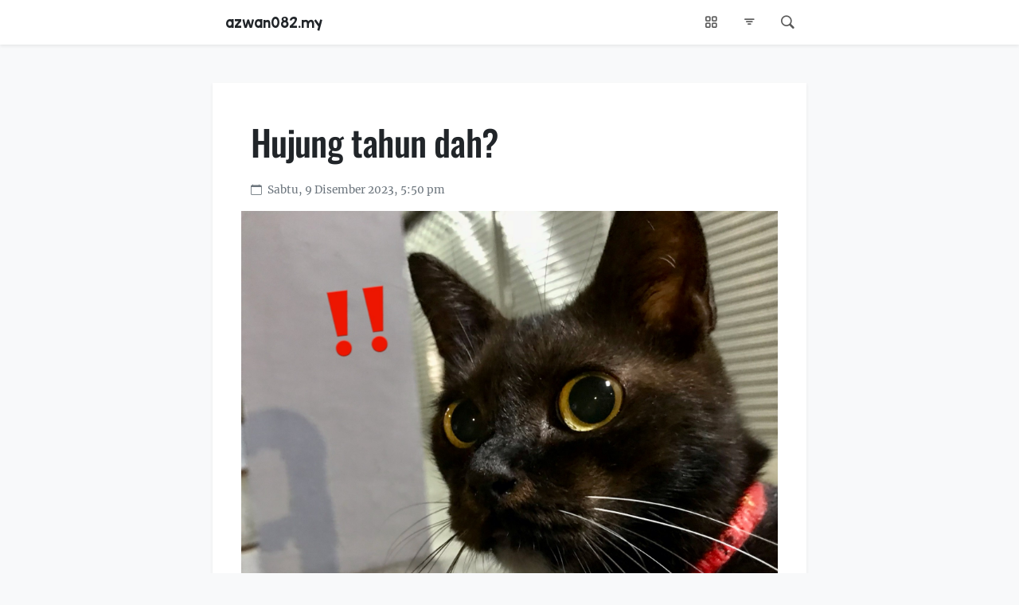

--- FILE ---
content_type: text/html; charset=UTF-8
request_url: https://azwan082.my/2023/12/hujung-tahun-dah/
body_size: 18585
content:
	<!doctype html>
	<html lang="ms-my">
		<head>
			<meta charset="UTF-8">
			<meta name="viewport" content="width=device-width, initial-scale=1">
			<meta name='robots' content='index, follow, max-image-preview:large, max-snippet:-1, max-video-preview:-1' />

	<!-- This site is optimized with the Yoast SEO plugin v26.7 - https://yoast.com/wordpress/plugins/seo/ -->
	<title>Hujung tahun dah?</title>
	<link rel="canonical" href="https://azwan082.my/2023/12/hujung-tahun-dah/" />
	<meta property="og:locale" content="ms_MY" />
	<meta property="og:type" content="article" />
	<meta property="og:title" content="Hujung tahun dah?" />
	<meta property="og:description" content="EvoEnduro 2023 dah start dari KL ke Chiang Rai untuk perjalanan 6000 km." />
	<meta property="og:url" content="https://azwan082.my/2023/12/hujung-tahun-dah/" />
	<meta property="og:site_name" content="azwan082.my" />
	<meta property="article:publisher" content="https://www.facebook.com/azwan082" />
	<meta property="article:author" content="https://www.facebook.com/azwan082" />
	<meta property="article:published_time" content="2023-12-09T09:50:00+00:00" />
	<meta property="article:modified_time" content="2023-12-09T10:02:18+00:00" />
	<meta property="og:image" content="https://azwan082.my/wp-content/uploads/2023/12/og_0B24825A-07B8-4B04-9BF7-B85971358C70.jpeg" />
	<meta property="og:image:width" content="1800" />
	<meta property="og:image:height" content="1800" />
	<meta property="og:image:type" content="image/jpeg" />
	<meta name="author" content="admin" />
	<meta name="twitter:card" content="summary_large_image" />
	<meta name="twitter:creator" content="@azwan082" />
	<meta name="twitter:site" content="@azwan082" />
	<meta name="twitter:label1" content="Written by" />
	<meta name="twitter:data1" content="admin" />
	<meta name="twitter:label2" content="Est. reading time" />
	<meta name="twitter:data2" content="1 minute" />
	<script type="application/ld+json" class="yoast-schema-graph">{"@context":"https://schema.org","@graph":[{"@type":"Article","@id":"https://azwan082.my/2023/12/hujung-tahun-dah/#article","isPartOf":{"@id":"https://azwan082.my/2023/12/hujung-tahun-dah/"},"author":{"name":"admin","@id":"https://azwan082.my/#/schema/person/e177bcc1558588e438709315ee1aae92"},"headline":"Hujung tahun dah?","datePublished":"2023-12-09T09:50:00+00:00","dateModified":"2023-12-09T10:02:18+00:00","mainEntityOfPage":{"@id":"https://azwan082.my/2023/12/hujung-tahun-dah/"},"wordCount":252,"commentCount":0,"publisher":{"@id":"https://azwan082.my/#/schema/person/e177bcc1558588e438709315ee1aae92"},"image":{"@id":"https://azwan082.my/2023/12/hujung-tahun-dah/#primaryimage"},"thumbnailUrl":"https://azwan082.my/wp-content/uploads/2023/12/0B24825A-07B8-4B04-9BF7-B85971358C70.jpeg","keywords":["CelcomDigi","emau","evoclub","kereta","PoloSedan","router"],"inLanguage":"ms-MY","potentialAction":[{"@type":"CommentAction","name":"Comment","target":["https://azwan082.my/2023/12/hujung-tahun-dah/#respond"]}]},{"@type":"WebPage","@id":"https://azwan082.my/2023/12/hujung-tahun-dah/","url":"https://azwan082.my/2023/12/hujung-tahun-dah/","name":"Hujung tahun dah?","isPartOf":{"@id":"https://azwan082.my/#website"},"primaryImageOfPage":{"@id":"https://azwan082.my/2023/12/hujung-tahun-dah/#primaryimage"},"image":{"@id":"https://azwan082.my/2023/12/hujung-tahun-dah/#primaryimage"},"thumbnailUrl":"https://azwan082.my/wp-content/uploads/2023/12/0B24825A-07B8-4B04-9BF7-B85971358C70.jpeg","datePublished":"2023-12-09T09:50:00+00:00","dateModified":"2023-12-09T10:02:18+00:00","breadcrumb":{"@id":"https://azwan082.my/2023/12/hujung-tahun-dah/#breadcrumb"},"inLanguage":"ms-MY","potentialAction":[{"@type":"ReadAction","target":["https://azwan082.my/2023/12/hujung-tahun-dah/"]}]},{"@type":"ImageObject","inLanguage":"ms-MY","@id":"https://azwan082.my/2023/12/hujung-tahun-dah/#primaryimage","url":"https://azwan082.my/wp-content/uploads/2023/12/0B24825A-07B8-4B04-9BF7-B85971358C70.jpeg","contentUrl":"https://azwan082.my/wp-content/uploads/2023/12/0B24825A-07B8-4B04-9BF7-B85971358C70.jpeg","width":1800,"height":1800},{"@type":"BreadcrumbList","@id":"https://azwan082.my/2023/12/hujung-tahun-dah/#breadcrumb","itemListElement":[{"@type":"ListItem","position":1,"name":"Home","item":"https://azwan082.my/"},{"@type":"ListItem","position":2,"name":"Hujung tahun dah?"}]},{"@type":"WebSite","@id":"https://azwan082.my/#website","url":"https://azwan082.my/","name":"azwan082.my","description":"Nota + Foto + Klip","publisher":{"@id":"https://azwan082.my/#/schema/person/e177bcc1558588e438709315ee1aae92"},"potentialAction":[{"@type":"SearchAction","target":{"@type":"EntryPoint","urlTemplate":"https://azwan082.my/?s={search_term_string}"},"query-input":{"@type":"PropertyValueSpecification","valueRequired":true,"valueName":"search_term_string"}}],"inLanguage":"ms-MY"},{"@type":["Person","Organization"],"@id":"https://azwan082.my/#/schema/person/e177bcc1558588e438709315ee1aae92","name":"admin","image":{"@type":"ImageObject","inLanguage":"ms-MY","@id":"https://azwan082.my/#/schema/person/image/","url":"https://secure.gravatar.com/avatar/fc792e748caebdb90ad863d60b0bd19c056689502be4e9a6380c317c0c88ab52?s=96&d=mm&r=g","contentUrl":"https://secure.gravatar.com/avatar/fc792e748caebdb90ad863d60b0bd19c056689502be4e9a6380c317c0c88ab52?s=96&d=mm&r=g","caption":"admin"},"logo":{"@id":"https://azwan082.my/#/schema/person/image/"},"sameAs":["https://www.facebook.com/azwan082","https://www.instagram.com/azwan082","https://www.pinterest.com/azwan082","https://x.com/azwan082","https://www.youtube.com/user/azwan082"]}]}</script>
	<!-- / Yoast SEO plugin. -->


<link rel='dns-prefetch' href='//azwan082.my' />
<script type="text/javascript" id="wpp-js" src="https://azwan082.my/wp-content/plugins/wordpress-popular-posts/assets/js/wpp.min.js?ver=7.3.6" data-sampling="0" data-sampling-rate="100" data-api-url="https://azwan082.my/wp-json/wordpress-popular-posts" data-post-id="15422" data-token="ff4781c598" data-lang="0" data-debug="0"></script>
<style id='wp-img-auto-sizes-contain-inline-css' type='text/css'>
img:is([sizes=auto i],[sizes^="auto," i]){contain-intrinsic-size:3000px 1500px}
/*# sourceURL=wp-img-auto-sizes-contain-inline-css */
</style>
<style id='wp-emoji-styles-inline-css' type='text/css'>

	img.wp-smiley, img.emoji {
		display: inline !important;
		border: none !important;
		box-shadow: none !important;
		height: 1em !important;
		width: 1em !important;
		margin: 0 0.07em !important;
		vertical-align: -0.1em !important;
		background: none !important;
		padding: 0 !important;
	}
/*# sourceURL=wp-emoji-styles-inline-css */
</style>
<link rel='stylesheet' id='wp-block-library-css' href='https://azwan082.my/wp-includes/css/dist/block-library/style.min.css?ver=6.9' type='text/css' media='all' />
<style id='global-styles-inline-css' type='text/css'>
:root{--wp--preset--aspect-ratio--square: 1;--wp--preset--aspect-ratio--4-3: 4/3;--wp--preset--aspect-ratio--3-4: 3/4;--wp--preset--aspect-ratio--3-2: 3/2;--wp--preset--aspect-ratio--2-3: 2/3;--wp--preset--aspect-ratio--16-9: 16/9;--wp--preset--aspect-ratio--9-16: 9/16;--wp--preset--color--black: #000000;--wp--preset--color--cyan-bluish-gray: #abb8c3;--wp--preset--color--white: #ffffff;--wp--preset--color--pale-pink: #f78da7;--wp--preset--color--vivid-red: #cf2e2e;--wp--preset--color--luminous-vivid-orange: #ff6900;--wp--preset--color--luminous-vivid-amber: #fcb900;--wp--preset--color--light-green-cyan: #7bdcb5;--wp--preset--color--vivid-green-cyan: #00d084;--wp--preset--color--pale-cyan-blue: #8ed1fc;--wp--preset--color--vivid-cyan-blue: #0693e3;--wp--preset--color--vivid-purple: #9b51e0;--wp--preset--gradient--vivid-cyan-blue-to-vivid-purple: linear-gradient(135deg,rgb(6,147,227) 0%,rgb(155,81,224) 100%);--wp--preset--gradient--light-green-cyan-to-vivid-green-cyan: linear-gradient(135deg,rgb(122,220,180) 0%,rgb(0,208,130) 100%);--wp--preset--gradient--luminous-vivid-amber-to-luminous-vivid-orange: linear-gradient(135deg,rgb(252,185,0) 0%,rgb(255,105,0) 100%);--wp--preset--gradient--luminous-vivid-orange-to-vivid-red: linear-gradient(135deg,rgb(255,105,0) 0%,rgb(207,46,46) 100%);--wp--preset--gradient--very-light-gray-to-cyan-bluish-gray: linear-gradient(135deg,rgb(238,238,238) 0%,rgb(169,184,195) 100%);--wp--preset--gradient--cool-to-warm-spectrum: linear-gradient(135deg,rgb(74,234,220) 0%,rgb(151,120,209) 20%,rgb(207,42,186) 40%,rgb(238,44,130) 60%,rgb(251,105,98) 80%,rgb(254,248,76) 100%);--wp--preset--gradient--blush-light-purple: linear-gradient(135deg,rgb(255,206,236) 0%,rgb(152,150,240) 100%);--wp--preset--gradient--blush-bordeaux: linear-gradient(135deg,rgb(254,205,165) 0%,rgb(254,45,45) 50%,rgb(107,0,62) 100%);--wp--preset--gradient--luminous-dusk: linear-gradient(135deg,rgb(255,203,112) 0%,rgb(199,81,192) 50%,rgb(65,88,208) 100%);--wp--preset--gradient--pale-ocean: linear-gradient(135deg,rgb(255,245,203) 0%,rgb(182,227,212) 50%,rgb(51,167,181) 100%);--wp--preset--gradient--electric-grass: linear-gradient(135deg,rgb(202,248,128) 0%,rgb(113,206,126) 100%);--wp--preset--gradient--midnight: linear-gradient(135deg,rgb(2,3,129) 0%,rgb(40,116,252) 100%);--wp--preset--font-size--small: 13px;--wp--preset--font-size--medium: 20px;--wp--preset--font-size--large: 36px;--wp--preset--font-size--x-large: 42px;--wp--preset--spacing--20: 0.44rem;--wp--preset--spacing--30: 0.67rem;--wp--preset--spacing--40: 1rem;--wp--preset--spacing--50: 1.5rem;--wp--preset--spacing--60: 2.25rem;--wp--preset--spacing--70: 3.38rem;--wp--preset--spacing--80: 5.06rem;--wp--preset--shadow--natural: 6px 6px 9px rgba(0, 0, 0, 0.2);--wp--preset--shadow--deep: 12px 12px 50px rgba(0, 0, 0, 0.4);--wp--preset--shadow--sharp: 6px 6px 0px rgba(0, 0, 0, 0.2);--wp--preset--shadow--outlined: 6px 6px 0px -3px rgb(255, 255, 255), 6px 6px rgb(0, 0, 0);--wp--preset--shadow--crisp: 6px 6px 0px rgb(0, 0, 0);}:where(.is-layout-flex){gap: 0.5em;}:where(.is-layout-grid){gap: 0.5em;}body .is-layout-flex{display: flex;}.is-layout-flex{flex-wrap: wrap;align-items: center;}.is-layout-flex > :is(*, div){margin: 0;}body .is-layout-grid{display: grid;}.is-layout-grid > :is(*, div){margin: 0;}:where(.wp-block-columns.is-layout-flex){gap: 2em;}:where(.wp-block-columns.is-layout-grid){gap: 2em;}:where(.wp-block-post-template.is-layout-flex){gap: 1.25em;}:where(.wp-block-post-template.is-layout-grid){gap: 1.25em;}.has-black-color{color: var(--wp--preset--color--black) !important;}.has-cyan-bluish-gray-color{color: var(--wp--preset--color--cyan-bluish-gray) !important;}.has-white-color{color: var(--wp--preset--color--white) !important;}.has-pale-pink-color{color: var(--wp--preset--color--pale-pink) !important;}.has-vivid-red-color{color: var(--wp--preset--color--vivid-red) !important;}.has-luminous-vivid-orange-color{color: var(--wp--preset--color--luminous-vivid-orange) !important;}.has-luminous-vivid-amber-color{color: var(--wp--preset--color--luminous-vivid-amber) !important;}.has-light-green-cyan-color{color: var(--wp--preset--color--light-green-cyan) !important;}.has-vivid-green-cyan-color{color: var(--wp--preset--color--vivid-green-cyan) !important;}.has-pale-cyan-blue-color{color: var(--wp--preset--color--pale-cyan-blue) !important;}.has-vivid-cyan-blue-color{color: var(--wp--preset--color--vivid-cyan-blue) !important;}.has-vivid-purple-color{color: var(--wp--preset--color--vivid-purple) !important;}.has-black-background-color{background-color: var(--wp--preset--color--black) !important;}.has-cyan-bluish-gray-background-color{background-color: var(--wp--preset--color--cyan-bluish-gray) !important;}.has-white-background-color{background-color: var(--wp--preset--color--white) !important;}.has-pale-pink-background-color{background-color: var(--wp--preset--color--pale-pink) !important;}.has-vivid-red-background-color{background-color: var(--wp--preset--color--vivid-red) !important;}.has-luminous-vivid-orange-background-color{background-color: var(--wp--preset--color--luminous-vivid-orange) !important;}.has-luminous-vivid-amber-background-color{background-color: var(--wp--preset--color--luminous-vivid-amber) !important;}.has-light-green-cyan-background-color{background-color: var(--wp--preset--color--light-green-cyan) !important;}.has-vivid-green-cyan-background-color{background-color: var(--wp--preset--color--vivid-green-cyan) !important;}.has-pale-cyan-blue-background-color{background-color: var(--wp--preset--color--pale-cyan-blue) !important;}.has-vivid-cyan-blue-background-color{background-color: var(--wp--preset--color--vivid-cyan-blue) !important;}.has-vivid-purple-background-color{background-color: var(--wp--preset--color--vivid-purple) !important;}.has-black-border-color{border-color: var(--wp--preset--color--black) !important;}.has-cyan-bluish-gray-border-color{border-color: var(--wp--preset--color--cyan-bluish-gray) !important;}.has-white-border-color{border-color: var(--wp--preset--color--white) !important;}.has-pale-pink-border-color{border-color: var(--wp--preset--color--pale-pink) !important;}.has-vivid-red-border-color{border-color: var(--wp--preset--color--vivid-red) !important;}.has-luminous-vivid-orange-border-color{border-color: var(--wp--preset--color--luminous-vivid-orange) !important;}.has-luminous-vivid-amber-border-color{border-color: var(--wp--preset--color--luminous-vivid-amber) !important;}.has-light-green-cyan-border-color{border-color: var(--wp--preset--color--light-green-cyan) !important;}.has-vivid-green-cyan-border-color{border-color: var(--wp--preset--color--vivid-green-cyan) !important;}.has-pale-cyan-blue-border-color{border-color: var(--wp--preset--color--pale-cyan-blue) !important;}.has-vivid-cyan-blue-border-color{border-color: var(--wp--preset--color--vivid-cyan-blue) !important;}.has-vivid-purple-border-color{border-color: var(--wp--preset--color--vivid-purple) !important;}.has-vivid-cyan-blue-to-vivid-purple-gradient-background{background: var(--wp--preset--gradient--vivid-cyan-blue-to-vivid-purple) !important;}.has-light-green-cyan-to-vivid-green-cyan-gradient-background{background: var(--wp--preset--gradient--light-green-cyan-to-vivid-green-cyan) !important;}.has-luminous-vivid-amber-to-luminous-vivid-orange-gradient-background{background: var(--wp--preset--gradient--luminous-vivid-amber-to-luminous-vivid-orange) !important;}.has-luminous-vivid-orange-to-vivid-red-gradient-background{background: var(--wp--preset--gradient--luminous-vivid-orange-to-vivid-red) !important;}.has-very-light-gray-to-cyan-bluish-gray-gradient-background{background: var(--wp--preset--gradient--very-light-gray-to-cyan-bluish-gray) !important;}.has-cool-to-warm-spectrum-gradient-background{background: var(--wp--preset--gradient--cool-to-warm-spectrum) !important;}.has-blush-light-purple-gradient-background{background: var(--wp--preset--gradient--blush-light-purple) !important;}.has-blush-bordeaux-gradient-background{background: var(--wp--preset--gradient--blush-bordeaux) !important;}.has-luminous-dusk-gradient-background{background: var(--wp--preset--gradient--luminous-dusk) !important;}.has-pale-ocean-gradient-background{background: var(--wp--preset--gradient--pale-ocean) !important;}.has-electric-grass-gradient-background{background: var(--wp--preset--gradient--electric-grass) !important;}.has-midnight-gradient-background{background: var(--wp--preset--gradient--midnight) !important;}.has-small-font-size{font-size: var(--wp--preset--font-size--small) !important;}.has-medium-font-size{font-size: var(--wp--preset--font-size--medium) !important;}.has-large-font-size{font-size: var(--wp--preset--font-size--large) !important;}.has-x-large-font-size{font-size: var(--wp--preset--font-size--x-large) !important;}
/*# sourceURL=global-styles-inline-css */
</style>

<style id='classic-theme-styles-inline-css' type='text/css'>
/*! This file is auto-generated */
.wp-block-button__link{color:#fff;background-color:#32373c;border-radius:9999px;box-shadow:none;text-decoration:none;padding:calc(.667em + 2px) calc(1.333em + 2px);font-size:1.125em}.wp-block-file__button{background:#32373c;color:#fff;text-decoration:none}
/*# sourceURL=/wp-includes/css/classic-themes.min.css */
</style>
<link rel='stylesheet' id='qr-pay-gateway-qr-pay-gateway-css' href='https://azwan082.my/wp-content/plugins/qr-pay-gateway/assets/css/qr-pay-gateway.css?ver=1768619063' type='text/css' media='all' />
<link rel='stylesheet' id='woocommerce-layout-css' href='https://azwan082.my/wp-content/plugins/woocommerce/assets/css/woocommerce-layout.css?ver=10.4.3' type='text/css' media='all' />
<link rel='stylesheet' id='woocommerce-smallscreen-css' href='https://azwan082.my/wp-content/plugins/woocommerce/assets/css/woocommerce-smallscreen.css?ver=10.4.3' type='text/css' media='only screen and (max-width: 768px)' />
<link rel='stylesheet' id='woocommerce-general-css' href='https://azwan082.my/wp-content/plugins/woocommerce/assets/css/woocommerce.css?ver=10.4.3' type='text/css' media='all' />
<style id='woocommerce-inline-inline-css' type='text/css'>
.woocommerce form .form-row .required { visibility: visible; }
/*# sourceURL=woocommerce-inline-inline-css */
</style>
<link rel='stylesheet' id='wordpress-popular-posts-css-css' href='https://azwan082.my/wp-content/plugins/wordpress-popular-posts/assets/css/wpp.css?ver=7.3.6' type='text/css' media='all' />
<script type="text/javascript" src="https://azwan082.my/wp-includes/js/jquery/jquery.min.js?ver=3.7.1" id="jquery-core-js"></script>
<script type="text/javascript" src="https://azwan082.my/wp-includes/js/jquery/jquery-migrate.min.js?ver=3.4.1" id="jquery-migrate-js"></script>
<script type="text/javascript" src="https://azwan082.my/wp-content/plugins/woocommerce/assets/js/jquery-blockui/jquery.blockUI.min.js?ver=2.7.0-wc.10.4.3" id="wc-jquery-blockui-js" defer="defer" data-wp-strategy="defer"></script>
<script type="text/javascript" id="wc-add-to-cart-js-extra">
/* <![CDATA[ */
var wc_add_to_cart_params = {"ajax_url":"/wp-admin/admin-ajax.php","wc_ajax_url":"/?wc-ajax=%%endpoint%%","i18n_view_cart":"View cart","cart_url":"https://azwan082.my/cart/","is_cart":"","cart_redirect_after_add":"no"};
//# sourceURL=wc-add-to-cart-js-extra
/* ]]> */
</script>
<script type="text/javascript" src="https://azwan082.my/wp-content/plugins/woocommerce/assets/js/frontend/add-to-cart.min.js?ver=10.4.3" id="wc-add-to-cart-js" defer="defer" data-wp-strategy="defer"></script>
<script type="text/javascript" src="https://azwan082.my/wp-content/plugins/woocommerce/assets/js/js-cookie/js.cookie.min.js?ver=2.1.4-wc.10.4.3" id="wc-js-cookie-js" defer="defer" data-wp-strategy="defer"></script>
<script type="text/javascript" id="woocommerce-js-extra">
/* <![CDATA[ */
var woocommerce_params = {"ajax_url":"/wp-admin/admin-ajax.php","wc_ajax_url":"/?wc-ajax=%%endpoint%%","i18n_password_show":"Show password","i18n_password_hide":"Hide password"};
//# sourceURL=woocommerce-js-extra
/* ]]> */
</script>
<script type="text/javascript" src="https://azwan082.my/wp-content/plugins/woocommerce/assets/js/frontend/woocommerce.min.js?ver=10.4.3" id="woocommerce-js" defer="defer" data-wp-strategy="defer"></script>
	<noscript><style>.woocommerce-product-gallery{ opacity: 1 !important; }</style></noscript>
	
																						<link rel="dns-prefetch" href="//s.w.org"> 			<link rel="dns-prefetch" href="//assets.pinterest.com"> 			<link rel="dns-prefetch" href="//www.instagram.com"> 			<link rel="dns-prefetch" href="//www.tiktok.com"> 							<link rel="stylesheet" href="https://cdnjs.cloudflare.com/ajax/libs/bootstrap/5.3.3/css/bootstrap.min.css">
							<link rel="stylesheet" href="https://cdnjs.cloudflare.com/ajax/libs/bootstrap-icons/1.11.3/font/bootstrap-icons.min.css">
							<link rel="stylesheet" href="https://azwan082.my/wp-content/plugins/azwan082_my/static/css/panorama_style.css?ver=2.20250614.1">
							<link rel="stylesheet" href="https://azwan082.my/wp-content/plugins/azwan082_my/static/css/theme.css?ver=2.20250614.1">
												<script async src="https://fundingchoicesmessages.google.com/i/ca-pub-3101010876419698?ers=1" nonce="YF7rfQV58S_japm6v-OugQ"></script><script nonce="YF7rfQV58S_japm6v-OugQ">(function() {function signalGooglefcPresent() {if (!window.frames['googlefcPresent']) {if (document.body) {const iframe = document.createElement('iframe'); iframe.style = 'width: 0; height: 0; border: none; z-index: -1000; left: -1000px; top: -1000px;'; iframe.style.display = 'none'; iframe.name = 'googlefcPresent'; document.body.appendChild(iframe);} else {setTimeout(signalGooglefcPresent, 0);}}}signalGooglefcPresent();})();</script>
						<script>
				var a1_vars = {"post_id":15422,"wpp_ajax":{"url":"https:\/\/azwan082.my\/wp-json\/wordpress-popular-posts\/v2\/views\/15422","param":[]}};
a1_vars.wp = {"is_front_page":false,"is_home":false,"is_ssl":true,"is_404":false,"is_admin":false,"is_archive":false,"is_attachment":false,"is_author":false,"is_blog_admin":false,"is_category":false,"is_comment_feed":false,"is_customize_preview":false,"is_date":false,"is_day":false,"is_embed":false,"is_favicon":false,"is_feed":false,"is_month":false,"is_network_admin":false,"is_page":false,"is_page_template":false,"is_paged":false,"is_post_type_archive":false,"is_preview":false,"is_privacy_policy":false,"is_robots":false,"is_rtl":false,"is_search":false,"is_single":true,"is_singular":true,"is_sticky":false,"is_tag":false,"is_tax":false,"is_time":false,"is_trackback":false,"is_user_admin":false,"is_year":false,"is_old_post":false};
a1_vars.a1 = {"is_amp":false,"is_hub":false,"is_popular":false,"is_offline":false,"ga_tracking_id":"UA-37243319-15","ga4_measurement_id":"G-M1NQRJVXXC","ga_developer_id":"developer_id.dZTNiMT","has_1st_excerpt":true,"is_topic":false,"is_tag_under_topic":false,"ssm_reg_no":"003610659-K"};
a1_vars.url = {"upload":"https:\/\/azwan082.my\/wp-content\/uploads","base":"https:\/\/azwan082.my\/wp-content\/plugins\/azwan082_my","static":"https:\/\/azwan082.my\/wp-content\/plugins\/azwan082_my\/static","js":"https:\/\/azwan082.my\/wp-content\/plugins\/azwan082_my\/static\/js","css":"https:\/\/azwan082.my\/wp-content\/plugins\/azwan082_my\/static\/css","fonts":"https:\/\/azwan082.my\/wp-content\/plugins\/azwan082_my\/static\/fonts","img":"https:\/\/azwan082.my\/wp-content\/plugins\/azwan082_my\/static\/img","favicon":"https:\/\/azwan082.my\/favicon.ico","self":"https:\/\/azwan082.my\/2023\/12\/hujung-tahun-dah\/","home":"https:\/\/azwan082.my","content":"https:\/\/azwan082.my\/wp-content","uploads":"https:\/\/azwan082.my\/wp-content\/uploads","admin":"https:\/\/azwan082.my\/wp-admin\/admin.php","admin_post":"https:\/\/azwan082.my\/wp-admin\/admin-post.php","admin_ajax":"https:\/\/azwan082.my\/wp-admin\/admin-ajax.php","azwan082_my":"https:\/\/azwan082.my\/wp-admin\/admin.php?page=azwan082_my","update_cron":"https:\/\/azwan082.my\/wp-admin\/admin-post.php?action=a1my_update_cron","aff_admin":"https:\/\/azwan082.my\/wp-admin\/admin.php?page=a1my_aff_admin","aff_admin_save":"https:\/\/azwan082.my\/wp-admin\/admin-post.php?action=a1my_aff_admin_save","aff_admin_save_custom_ad":"https:\/\/azwan082.my\/wp-admin\/admin-post.php?action=a1my_aff_admin_save_custom_ad","aff_admin_fetch":"https:\/\/azwan082.my\/wp-admin\/admin-post.php?action=a1my_aff_admin_fetch","fb_api":"https:\/\/azwan082.my\/wp-admin\/admin.php?page=a1my_fb_api","fb_api_publish_manually":"https:\/\/azwan082.my\/wp-admin\/admin-post.php?action=a1my_fb_api_publish_manually","mytv_admin":"https:\/\/azwan082.my\/wp-admin\/admin.php?page=a1my_mytv_admin","mytv_admin_save":"https:\/\/azwan082.my\/wp-admin\/admin-post.php?action=a1my_mytv_admin_save","mytv_admin_regen":"https:\/\/azwan082.my\/wp-admin\/admin-post.php?action=a1my_mytv_admin_regen","panorama_admin":"https:\/\/azwan082.my\/wp-admin\/admin.php?page=a1my_panorama_admin","panorama_save_settings":"https:\/\/azwan082.my\/wp-admin\/admin-post.php?action=a1my_panorama_save_settings","panorama_save_album":"https:\/\/azwan082.my\/wp-admin\/admin-post.php?action=a1my_panorama_save_album","panorama_delete_album":"https:\/\/azwan082.my\/wp-admin\/admin-post.php?action=a1my_panorama_delete_album","panorama_clear_cache":"https:\/\/azwan082.my\/wp-admin\/admin-post.php?action=a1my_panorama_clear_cache","panorama_save_photo":"https:\/\/azwan082.my\/wp-admin\/admin-post.php?action=a1my_panorama_save_photo","panorama_delete_photo":"https:\/\/azwan082.my\/wp-admin\/admin-post.php?action=a1my_panorama_delete_photo","panorama_save_hotspot":"https:\/\/azwan082.my\/wp-admin\/admin-post.php?action=a1my_panorama_save_hotspot","panorama_save_quick_hotspot":"https:\/\/azwan082.my\/wp-admin\/admin-post.php?action=a1my_panorama_save_quick_hotspot","panorama_delete_hotspot":"https:\/\/azwan082.my\/wp-admin\/admin-post.php?action=a1my_panorama_delete_hotspot","pano":"https:\/\/azwan082.my\/pano","rest_api":"https:\/\/azwan082.my\/wp-json","rest_apis":[],"social":{"facebook":"https:\/\/www.facebook.com\/azwan082","instagram":"https:\/\/www.instagram.com\/azwan082","twitter":"https:\/\/www.twitter.com\/azwan082","youtube":"https:\/\/www.youtube.com\/@azwan082_my","github":"https:\/\/github.com\/azwan082","tiktok":"https:\/\/www.tiktok.com\/@azwan082_my","pinterest":"https:\/\/www.pinterest.com\/azwan082\/","threads":"https:\/\/www.threads.net\/@azwan082","bootstrap":"https:\/\/bsky.app\/profile\/azwan082.my"},"privacy_policy":"https:\/\/azwan082.my\/privacy-policy\/","service_worker":"https:\/\/azwan082.my\/service-worker.js?ver=20221231","ajax":"https:\/\/azwan082.my\/wp-admin\/admin-ajax.php","post_comment":"https:\/\/azwan082.my\/wp-comments-post.php","aff_off":"https:\/\/azwan082.my\/aff_off","fb_permalink":"https:\/\/www.facebook.com\/100810608155424\/posts\/1025313038635608\/","current":"https:\/\/azwan082.my\/2023\/12\/hujung-tahun-dah\/","petrol":"https:\/\/azwan082.my\/petrol","my_iptv":"https:\/\/azwan082.my\/2024\/06\/cara-menonton-saluran-mytv-tv-negara-jiran-kat-android-tv-smart-tv-menggunakan-ott-navigator\/","live_tv":"https:\/\/azwan082.my\/live_tv","solat":"https:\/\/azwan082.my\/solat","terms_conditions":"https:\/\/azwan082.my\/terms-conditions\/"};
a1_vars.blog = {"name":"azwan082.my","description":"Nota + Foto + Klip","charset":"UTF-8","domain":"azwan082.my"};
a1_vars.tags = [{"label":"Topik","options":[{"name":"Ekonomi","count":139,"link":"https:\/\/azwan082.my\/ekonomi","selected":false},{"name":"Fauna","count":117,"link":"https:\/\/azwan082.my\/fauna","selected":false},{"name":"Hobi","count":306,"link":"https:\/\/azwan082.my\/hobi","selected":false},{"name":"Juadah","count":316,"link":"https:\/\/azwan082.my\/juadah","selected":false},{"name":"Kereta","count":221,"link":"https:\/\/azwan082.my\/kereta","selected":false},{"name":"Komputer","count":79,"link":"https:\/\/azwan082.my\/komputer","selected":false},{"name":"Liburan","count":233,"link":"https:\/\/azwan082.my\/liburan","selected":false},{"name":"Multimedia","count":102,"link":"https:\/\/azwan082.my\/multimedia","selected":false},{"name":"Sukan","count":182,"link":"https:\/\/azwan082.my\/sukan","selected":false}]},{"label":"5","options":[{"name":"5G","count":5,"link":"https:\/\/azwan082.my\/tag\/5g\/","selected":false}]},{"label":"A","options":[{"name":"aerialphotography","count":1,"link":"https:\/\/azwan082.my\/tag\/aerialphotography\/","selected":false},{"name":"AFCAsianCup2023","count":3,"link":"https:\/\/azwan082.my\/tag\/afcasiancup2023\/","selected":false},{"name":"AFFMitsubishiElectricCup2022","count":3,"link":"https:\/\/azwan082.my\/tag\/affmitsubishielectriccup2022\/","selected":false},{"name":"AFFSuzukiCup2020","count":5,"link":"https:\/\/azwan082.my\/tag\/affsuzukicup2020\/","selected":false},{"name":"Agong","count":1,"link":"https:\/\/azwan082.my\/tag\/agong\/","selected":false},{"name":"AI","count":1,"link":"https:\/\/azwan082.my\/tag\/ai\/","selected":false},{"name":"algorithm","count":1,"link":"https:\/\/azwan082.my\/tag\/algorithm\/","selected":false},{"name":"Android","count":3,"link":"https:\/\/azwan082.my\/tag\/android\/","selected":false},{"name":"apartment","count":7,"link":"https:\/\/azwan082.my\/tag\/apartment\/","selected":false},{"name":"Apple","count":14,"link":"https:\/\/azwan082.my\/tag\/apple\/","selected":false},{"name":"ArgoCD","count":1,"link":"https:\/\/azwan082.my\/tag\/argocd\/","selected":false},{"name":"Asajaya","count":1,"link":"https:\/\/azwan082.my\/tag\/asajaya\/","selected":false},{"name":"astronomi","count":2,"link":"https:\/\/azwan082.my\/tag\/astronomi\/","selected":false},{"name":"Asus","count":1,"link":"https:\/\/azwan082.my\/tag\/asus\/","selected":false},{"name":"AWS","count":3,"link":"https:\/\/azwan082.my\/tag\/aws\/","selected":false}]},{"label":"B","options":[{"name":"banci","count":1,"link":"https:\/\/azwan082.my\/tag\/banci\/","selected":false},{"name":"banjir","count":6,"link":"https:\/\/azwan082.my\/tag\/banjir\/","selected":false},{"name":"Bau","count":7,"link":"https:\/\/azwan082.my\/tag\/bau\/","selected":false},{"name":"Bekenu","count":2,"link":"https:\/\/azwan082.my\/tag\/bekenu\/","selected":false},{"name":"berita","count":1,"link":"https:\/\/azwan082.my\/tag\/berita\/","selected":false},{"name":"Betong","count":4,"link":"https:\/\/azwan082.my\/tag\/betong\/","selected":false},{"name":"Bintangor","count":2,"link":"https:\/\/azwan082.my\/tag\/bintangor\/","selected":false},{"name":"Bintulu","count":6,"link":"https:\/\/azwan082.my\/tag\/bintulu\/","selected":false},{"name":"BKSSLoop","count":16,"link":"https:\/\/azwan082.my\/tag\/bkssloop\/","selected":false},{"name":"BTC","count":1,"link":"https:\/\/azwan082.my\/tag\/btc\/","selected":false},{"name":"buatjalan","count":6,"link":"https:\/\/azwan082.my\/tag\/buatjalan\/","selected":false},{"name":"buli","count":1,"link":"https:\/\/azwan082.my\/tag\/buli\/","selected":false},{"name":"BulohInn","count":1,"link":"https:\/\/azwan082.my\/tag\/bulohinn\/","selected":false}]},{"label":"C","options":[{"name":"camper","count":2,"link":"https:\/\/azwan082.my\/tag\/camper\/","selected":false},{"name":"candawara","count":7,"link":"https:\/\/azwan082.my\/tag\/candawara\/","selected":false},{"name":"carwindowtint","count":1,"link":"https:\/\/azwan082.my\/tag\/carwindowtint\/","selected":false},{"name":"cili","count":1,"link":"https:\/\/azwan082.my\/tag\/cili\/","selected":false},{"name":"Citroen","count":1,"link":"https:\/\/azwan082.my\/tag\/citroen\/","selected":false},{"name":"coklat","count":1,"link":"https:\/\/azwan082.my\/tag\/coklat\/","selected":false},{"name":"crypto","count":1,"link":"https:\/\/azwan082.my\/tag\/crypto\/","selected":false},{"name":"cuaca","count":4,"link":"https:\/\/azwan082.my\/tag\/cuaca\/","selected":false}]},{"label":"D","options":[{"name":"DasAuto","count":13,"link":"https:\/\/azwan082.my\/tag\/dasauto\/","selected":false},{"name":"dashcam","count":1,"link":"https:\/\/azwan082.my\/tag\/dashcam\/","selected":false},{"name":"Demak","count":1,"link":"https:\/\/azwan082.my\/tag\/demak\/","selected":false},{"name":"devcontainer","count":1,"link":"https:\/\/azwan082.my\/tag\/devcontainer\/","selected":false},{"name":"dobi","count":10,"link":"https:\/\/azwan082.my\/tag\/dobi\/","selected":false},{"name":"Docker","count":9,"link":"https:\/\/azwan082.my\/tag\/docker\/","selected":false},{"name":"drama","count":2,"link":"https:\/\/azwan082.my\/tag\/drama\/","selected":false},{"name":"dron","count":2,"link":"https:\/\/azwan082.my\/tag\/dron\/","selected":false},{"name":"dropthetop","count":2,"link":"https:\/\/azwan082.my\/tag\/dropthetop\/","selected":false}]},{"label":"E","options":[{"name":"ecommerce","count":3,"link":"https:\/\/azwan082.my\/tag\/ecommerce\/","selected":false},{"name":"eksesais","count":3,"link":"https:\/\/azwan082.my\/tag\/eksesais\/","selected":false},{"name":"elektrik","count":1,"link":"https:\/\/azwan082.my\/tag\/elektrik\/","selected":false},{"name":"Emart","count":1,"link":"https:\/\/azwan082.my\/tag\/emart\/","selected":false},{"name":"EPL","count":1,"link":"https:\/\/azwan082.my\/tag\/epl\/","selected":false},{"name":"ETH","count":1,"link":"https:\/\/azwan082.my\/tag\/eth\/","selected":false},{"name":"ewallet","count":1,"link":"https:\/\/azwan082.my\/tag\/ewallet\/","selected":false}]},{"label":"F","options":[{"name":"F1","count":2,"link":"https:\/\/azwan082.my\/tag\/f1\/","selected":false},{"name":"FB","count":1,"link":"https:\/\/azwan082.my\/tag\/fb\/","selected":false},{"name":"Fedora","count":1,"link":"https:\/\/azwan082.my\/tag\/fedora\/","selected":false},{"name":"Fertigasi","count":1,"link":"https:\/\/azwan082.my\/tag\/fertigasi\/","selected":false},{"name":"fesyen","count":1,"link":"https:\/\/azwan082.my\/tag\/fesyen\/","selected":false},{"name":"firstaid","count":1,"link":"https:\/\/azwan082.my\/tag\/firstaid\/","selected":false},{"name":"Fitbit","count":3,"link":"https:\/\/azwan082.my\/tag\/fitbit\/","selected":false},{"name":"flight","count":5,"link":"https:\/\/azwan082.my\/tag\/flight\/","selected":false},{"name":"FormulaE","count":1,"link":"https:\/\/azwan082.my\/tag\/formulae\/","selected":false},{"name":"fuelcell","count":2,"link":"https:\/\/azwan082.my\/tag\/fuelcell\/","selected":false}]},{"label":"G","options":[{"name":"game","count":17,"link":"https:\/\/azwan082.my\/tag\/game\/","selected":false},{"name":"Gawai","count":3,"link":"https:\/\/azwan082.my\/tag\/gawai\/","selected":false},{"name":"Gedong","count":1,"link":"https:\/\/azwan082.my\/tag\/gedong\/","selected":false},{"name":"gempa","count":2,"link":"https:\/\/azwan082.my\/tag\/gempa\/","selected":false},{"name":"Genting","count":2,"link":"https:\/\/azwan082.my\/tag\/genting\/","selected":false},{"name":"Giant","count":2,"link":"https:\/\/azwan082.my\/tag\/giant\/","selected":false},{"name":"gitar","count":9,"link":"https:\/\/azwan082.my\/tag\/gitar\/","selected":false},{"name":"GitLab","count":1,"link":"https:\/\/azwan082.my\/tag\/gitlab\/","selected":false},{"name":"gout","count":2,"link":"https:\/\/azwan082.my\/tag\/gout\/","selected":false},{"name":"GTA5","count":9,"link":"https:\/\/azwan082.my\/tag\/gta5\/","selected":false}]},{"label":"H","options":[{"name":"hiburan","count":1,"link":"https:\/\/azwan082.my\/tag\/hiburan\/","selected":false},{"name":"hidrogen","count":2,"link":"https:\/\/azwan082.my\/tag\/hidrogen\/","selected":false},{"name":"hiking","count":2,"link":"https:\/\/azwan082.my\/tag\/hiking\/","selected":false},{"name":"homelabserver","count":1,"link":"https:\/\/azwan082.my\/tag\/homelabserver\/","selected":false},{"name":"hosting","count":2,"link":"https:\/\/azwan082.my\/tag\/hosting\/","selected":false},{"name":"howto","count":14,"link":"https:\/\/azwan082.my\/tag\/howto\/","selected":false},{"name":"Hyundai","count":1,"link":"https:\/\/azwan082.my\/tag\/hyundai\/","selected":false}]},{"label":"I","options":[{"name":"Ikea","count":1,"link":"https:\/\/azwan082.my\/tag\/ikea\/","selected":false},{"name":"IPTV","count":10,"link":"https:\/\/azwan082.my\/tag\/iptv\/","selected":false},{"name":"iswaratank","count":10,"link":"https:\/\/azwan082.my\/tag\/iswaratank\/","selected":false},{"name":"itik","count":1,"link":"https:\/\/azwan082.my\/tag\/itik\/","selected":false}]},{"label":"J","options":[{"name":"JDT","count":1,"link":"https:\/\/azwan082.my\/tag\/jdt\/","selected":false},{"name":"JSON","count":1,"link":"https:\/\/azwan082.my\/tag\/json\/","selected":false},{"name":"JungleSurvival","count":2,"link":"https:\/\/azwan082.my\/tag\/junglesurvival\/","selected":false}]},{"label":"K","options":[{"name":"K3s","count":1,"link":"https:\/\/azwan082.my\/tag\/k3s\/","selected":false},{"name":"Kapit","count":1,"link":"https:\/\/azwan082.my\/tag\/kapit\/","selected":false},{"name":"kari","count":1,"link":"https:\/\/azwan082.my\/tag\/kari\/","selected":false},{"name":"keluarga","count":1,"link":"https:\/\/azwan082.my\/tag\/keluarga\/","selected":false},{"name":"kerajaan","count":1,"link":"https:\/\/azwan082.my\/tag\/kerajaan\/","selected":false},{"name":"keretapi","count":1,"link":"https:\/\/azwan082.my\/tag\/keretapi\/","selected":false},{"name":"kerja","count":1,"link":"https:\/\/azwan082.my\/tag\/kerja\/","selected":false},{"name":"kesihatan","count":1,"link":"https:\/\/azwan082.my\/tag\/kesihatan\/","selected":false},{"name":"KFC","count":1,"link":"https:\/\/azwan082.my\/tag\/kfc\/","selected":false},{"name":"kimbap","count":1,"link":"https:\/\/azwan082.my\/tag\/kimbap\/","selected":false},{"name":"kimchi","count":1,"link":"https:\/\/azwan082.my\/tag\/kimchi\/","selected":false},{"name":"KLIA2","count":1,"link":"https:\/\/azwan082.my\/tag\/klia2\/","selected":false},{"name":"komik","count":2,"link":"https:\/\/azwan082.my\/tag\/komik\/","selected":false},{"name":"KotaKinabalu","count":1,"link":"https:\/\/azwan082.my\/tag\/kotakinabalu\/","selected":false},{"name":"Kubernetes","count":2,"link":"https:\/\/azwan082.my\/tag\/kubernetes\/","selected":false},{"name":"Kuching","count":28,"link":"https:\/\/azwan082.my\/tag\/kuching\/","selected":false},{"name":"KuchingPark","count":4,"link":"https:\/\/azwan082.my\/tag\/kuchingpark\/","selected":false},{"name":"Kundasang","count":1,"link":"https:\/\/azwan082.my\/tag\/kundasang\/","selected":false}]},{"label":"L","options":[{"name":"Laravel","count":1,"link":"https:\/\/azwan082.my\/tag\/laravel\/","selected":false},{"name":"lavender","count":1,"link":"https:\/\/azwan082.my\/tag\/lavender\/","selected":false},{"name":"Lawas","count":2,"link":"https:\/\/azwan082.my\/tag\/lawas\/","selected":false},{"name":"Lenovo","count":2,"link":"https:\/\/azwan082.my\/tag\/lenovo\/","selected":false},{"name":"LigaPerdana2020","count":1,"link":"https:\/\/azwan082.my\/tag\/ligaperdana2020\/","selected":false},{"name":"LigaPerdana2021","count":1,"link":"https:\/\/azwan082.my\/tag\/ligaperdana2021\/","selected":false},{"name":"LigaSuper2020","count":8,"link":"https:\/\/azwan082.my\/tag\/ligasuper2020\/","selected":false},{"name":"LigaSuper2021","count":22,"link":"https:\/\/azwan082.my\/tag\/ligasuper2021\/","selected":false},{"name":"LigaSuper2022","count":25,"link":"https:\/\/azwan082.my\/tag\/ligasuper2022\/","selected":false},{"name":"LigaSuper2023","count":17,"link":"https:\/\/azwan082.my\/tag\/ligasuper2023\/","selected":false},{"name":"LigaSuper2024","count":6,"link":"https:\/\/azwan082.my\/tag\/ligasuper2024\/","selected":false},{"name":"Limbang","count":5,"link":"https:\/\/azwan082.my\/tag\/limbang\/","selected":false},{"name":"Linux","count":2,"link":"https:\/\/azwan082.my\/tag\/linux\/","selected":false},{"name":"logistik","count":1,"link":"https:\/\/azwan082.my\/tag\/logistik\/","selected":false},{"name":"LRT","count":2,"link":"https:\/\/azwan082.my\/tag\/lrt\/","selected":false},{"name":"Lundu","count":6,"link":"https:\/\/azwan082.my\/tag\/lundu\/","selected":false}]},{"label":"M","options":[{"name":"madu","count":2,"link":"https:\/\/azwan082.my\/tag\/madu\/","selected":false},{"name":"MalaysiaAutoshow2024","count":9,"link":"https:\/\/azwan082.my\/tag\/malaysiaautoshow2024\/","selected":false},{"name":"MalaysiaAutoshow2025","count":1,"link":"https:\/\/azwan082.my\/tag\/malaysiaautoshow2025\/","selected":false},{"name":"map","count":2,"link":"https:\/\/azwan082.my\/tag\/map\/","selected":false},{"name":"MariaDB","count":1,"link":"https:\/\/azwan082.my\/tag\/mariadb\/","selected":false},{"name":"Marudi","count":1,"link":"https:\/\/azwan082.my\/tag\/marudi\/","selected":false},{"name":"MAS","count":1,"link":"https:\/\/azwan082.my\/tag\/mas\/","selected":false},{"name":"masakan","count":1,"link":"https:\/\/azwan082.my\/tag\/masakan\/","selected":false},{"name":"masjid","count":1,"link":"https:\/\/azwan082.my\/tag\/masjid\/","selected":false},{"name":"Matang","count":5,"link":"https:\/\/azwan082.my\/tag\/matang\/","selected":false},{"name":"merdeka","count":3,"link":"https:\/\/azwan082.my\/tag\/merdeka\/","selected":false},{"name":"Milo","count":3,"link":"https:\/\/azwan082.my\/tag\/milo\/","selected":false},{"name":"minimalis","count":8,"link":"https:\/\/azwan082.my\/tag\/minimalis\/","selected":false},{"name":"Miri","count":19,"link":"https:\/\/azwan082.my\/tag\/miri\/","selected":false},{"name":"misteri","count":1,"link":"https:\/\/azwan082.my\/tag\/misteri\/","selected":false},{"name":"mobileapp","count":1,"link":"https:\/\/azwan082.my\/tag\/mobileapp\/","selected":false},{"name":"MP3player","count":1,"link":"https:\/\/azwan082.my\/tag\/mp3player\/","selected":false},{"name":"Mudah","count":1,"link":"https:\/\/azwan082.my\/tag\/mudah\/","selected":false},{"name":"Mukah","count":3,"link":"https:\/\/azwan082.my\/tag\/mukah\/","selected":false},{"name":"multimedia","count":1,"link":"https:\/\/azwan082.my\/tag\/multimedia\/","selected":false},{"name":"mural","count":14,"link":"https:\/\/azwan082.my\/tag\/mural\/","selected":false},{"name":"muzium","count":1,"link":"https:\/\/azwan082.my\/tag\/muzium\/","selected":false},{"name":"MySejahtera","count":1,"link":"https:\/\/azwan082.my\/tag\/mysejahtera\/","selected":false},{"name":"MySQL","count":1,"link":"https:\/\/azwan082.my\/tag\/mysql\/","selected":false}]},{"label":"N","options":[{"name":"networking","count":1,"link":"https:\/\/azwan082.my\/tag\/networking\/","selected":false},{"name":"nfsnl","count":1,"link":"https:\/\/azwan082.my\/tag\/nfsnl\/","selected":false},{"name":"NFT","count":1,"link":"https:\/\/azwan082.my\/tag\/nft\/","selected":false},{"name":"Nuxt","count":2,"link":"https:\/\/azwan082.my\/tag\/nuxt\/","selected":false}]},{"label":"O","options":[{"name":"Oddworld","count":3,"link":"https:\/\/azwan082.my\/tag\/oddworld\/","selected":false}]},{"label":"P","options":[{"name":"Padawan","count":1,"link":"https:\/\/azwan082.my\/tag\/padawan\/","selected":false},{"name":"padi","count":1,"link":"https:\/\/azwan082.my\/tag\/padi\/","selected":false},{"name":"PADU","count":1,"link":"https:\/\/azwan082.my\/tag\/padu\/","selected":false},{"name":"paip","count":1,"link":"https:\/\/azwan082.my\/tag\/paip\/","selected":false},{"name":"palindrome","count":1,"link":"https:\/\/azwan082.my\/tag\/palindrome\/","selected":false},{"name":"PanBorneo","count":31,"link":"https:\/\/azwan082.my\/tag\/panborneo\/","selected":false},{"name":"parking","count":6,"link":"https:\/\/azwan082.my\/tag\/parking\/","selected":false},{"name":"pasta","count":12,"link":"https:\/\/azwan082.my\/tag\/pasta\/","selected":false},{"name":"pau","count":4,"link":"https:\/\/azwan082.my\/tag\/pau\/","selected":false},{"name":"pbsm","count":1,"link":"https:\/\/azwan082.my\/tag\/pbsm\/","selected":false},{"name":"PC","count":1,"link":"https:\/\/azwan082.my\/tag\/pc\/","selected":false},{"name":"penangmove","count":21,"link":"https:\/\/azwan082.my\/tag\/penangmove\/","selected":false},{"name":"perang","count":1,"link":"https:\/\/azwan082.my\/tag\/perang\/","selected":false},{"name":"petrol","count":1,"link":"https:\/\/azwan082.my\/tag\/petrol\/","selected":false},{"name":"PialaFA2022","count":1,"link":"https:\/\/azwan082.my\/tag\/pialafa2022\/","selected":false},{"name":"PialaMalaysia2020","count":3,"link":"https:\/\/azwan082.my\/tag\/pialamalaysia2020\/","selected":false},{"name":"PialaMalaysia2021","count":11,"link":"https:\/\/azwan082.my\/tag\/pialamalaysia2021\/","selected":false},{"name":"PialaMalaysia2022","count":5,"link":"https:\/\/azwan082.my\/tag\/pialamalaysia2022\/","selected":false},{"name":"PialaMalaysia2023","count":4,"link":"https:\/\/azwan082.my\/tag\/pialamalaysia2023\/","selected":false},{"name":"pilihanraya","count":13,"link":"https:\/\/azwan082.my\/tag\/pilihanraya\/","selected":false},{"name":"plate","count":1,"link":"https:\/\/azwan082.my\/tag\/plate\/","selected":false},{"name":"PLUS","count":5,"link":"https:\/\/azwan082.my\/tag\/plus\/","selected":false},{"name":"pokok","count":1,"link":"https:\/\/azwan082.my\/tag\/pokok\/","selected":false},{"name":"pramlee","count":3,"link":"https:\/\/azwan082.my\/tag\/pramlee\/","selected":false},{"name":"puasa","count":37,"link":"https:\/\/azwan082.my\/tag\/puasa\/","selected":false}]},{"label":"R","options":[{"name":"rabun","count":1,"link":"https:\/\/azwan082.my\/tag\/rabun\/","selected":false},{"name":"RapidPenang","count":4,"link":"https:\/\/azwan082.my\/tag\/rapidpenang\/","selected":false},{"name":"raya","count":34,"link":"https:\/\/azwan082.my\/tag\/raya\/","selected":false},{"name":"RayaPantaiTimur","count":10,"link":"https:\/\/azwan082.my\/tag\/rayapantaitimur\/","selected":false},{"name":"resepi","count":1,"link":"https:\/\/azwan082.my\/tag\/resepi\/","selected":false},{"name":"resipisarawak","count":3,"link":"https:\/\/azwan082.my\/tag\/resipisarawak\/","selected":false},{"name":"restoran","count":1,"link":"https:\/\/azwan082.my\/tag\/restoran\/","selected":false},{"name":"review","count":4,"link":"https:\/\/azwan082.my\/tag\/review\/","selected":false},{"name":"Roti","count":1,"link":"https:\/\/azwan082.my\/tag\/roti\/","selected":false},{"name":"router","count":7,"link":"https:\/\/azwan082.my\/tag\/router\/","selected":false}]},{"label":"S","options":[{"name":"Samarahan","count":3,"link":"https:\/\/azwan082.my\/tag\/samarahan\/","selected":false},{"name":"Santubong","count":8,"link":"https:\/\/azwan082.my\/tag\/santubong\/","selected":false},{"name":"Saratok","count":3,"link":"https:\/\/azwan082.my\/tag\/saratok\/","selected":false},{"name":"SarawakPowerlifting","count":1,"link":"https:\/\/azwan082.my\/tag\/sarawakpowerlifting\/","selected":false},{"name":"Sarikei","count":5,"link":"https:\/\/azwan082.my\/tag\/sarikei\/","selected":false},{"name":"Sebuyau","count":2,"link":"https:\/\/azwan082.my\/tag\/sebuyau\/","selected":false},{"name":"sejarah","count":3,"link":"https:\/\/azwan082.my\/tag\/sejarah\/","selected":false},{"name":"Sejingkat","count":1,"link":"https:\/\/azwan082.my\/tag\/sejingkat\/","selected":false},{"name":"sekolah","count":1,"link":"https:\/\/azwan082.my\/tag\/sekolah\/","selected":false},{"name":"Semariang","count":1,"link":"https:\/\/azwan082.my\/tag\/semariang\/","selected":false},{"name":"Sematan","count":4,"link":"https:\/\/azwan082.my\/tag\/sematan\/","selected":false},{"name":"seni","count":1,"link":"https:\/\/azwan082.my\/tag\/seni\/","selected":false},{"name":"Serapi","count":6,"link":"https:\/\/azwan082.my\/tag\/serapi\/","selected":false},{"name":"Serian","count":27,"link":"https:\/\/azwan082.my\/tag\/serian\/","selected":false},{"name":"Serikin","count":2,"link":"https:\/\/azwan082.my\/tag\/serikin\/","selected":false},{"name":"Shopee","count":1,"link":"https:\/\/azwan082.my\/tag\/shopee\/","selected":false},{"name":"shopping","count":3,"link":"https:\/\/azwan082.my\/tag\/shopping\/","selected":false},{"name":"Sibu","count":9,"link":"https:\/\/azwan082.my\/tag\/sibu\/","selected":false},{"name":"Siburan","count":5,"link":"https:\/\/azwan082.my\/tag\/siburan\/","selected":false},{"name":"Simanggang","count":8,"link":"https:\/\/azwan082.my\/tag\/simanggang\/","selected":false},{"name":"Simunjan","count":8,"link":"https:\/\/azwan082.my\/tag\/simunjan\/","selected":false},{"name":"Smallville","count":1,"link":"https:\/\/azwan082.my\/tag\/smallville\/","selected":false},{"name":"SmartTV","count":7,"link":"https:\/\/azwan082.my\/tag\/smarttv\/","selected":false},{"name":"SMSK","count":1,"link":"https:\/\/azwan082.my\/tag\/smsk\/","selected":false},{"name":"SOAD","count":2,"link":"https:\/\/azwan082.my\/tag\/soad\/","selected":false},{"name":"soundproof","count":4,"link":"https:\/\/azwan082.my\/tag\/soundproof\/","selected":false},{"name":"SSH","count":1,"link":"https:\/\/azwan082.my\/tag\/ssh\/","selected":false},{"name":"SSL","count":1,"link":"https:\/\/azwan082.my\/tag\/ssl\/","selected":false},{"name":"StayAtHome","count":1,"link":"https:\/\/azwan082.my\/tag\/stayathome\/","selected":false},{"name":"StayInCar","count":1,"link":"https:\/\/azwan082.my\/tag\/stayincar\/","selected":false},{"name":"steadycamwalk","count":1,"link":"https:\/\/azwan082.my\/tag\/steadycamwalk\/","selected":false},{"name":"StreetView","count":25,"link":"https:\/\/azwan082.my\/tag\/streetview\/","selected":false},{"name":"subsidi","count":1,"link":"https:\/\/azwan082.my\/tag\/subsidi\/","selected":false},{"name":"sukan","count":1,"link":"https:\/\/azwan082.my\/tag\/sukan\/","selected":false},{"name":"SukanOlimpik","count":5,"link":"https:\/\/azwan082.my\/tag\/sukanolimpik\/","selected":false},{"name":"sukmasarawak2024","count":2,"link":"https:\/\/azwan082.my\/tag\/sukmasarawak2024\/","selected":false},{"name":"sungai","count":1,"link":"https:\/\/azwan082.my\/tag\/sungai\/","selected":false},{"name":"supermoon","count":2,"link":"https:\/\/azwan082.my\/tag\/supermoon\/","selected":false},{"name":"SVN","count":1,"link":"https:\/\/azwan082.my\/tag\/svn\/","selected":false}]},{"label":"T","options":[{"name":"Tabuan","count":1,"link":"https:\/\/azwan082.my\/tag\/tabuan\/","selected":false},{"name":"tasik","count":4,"link":"https:\/\/azwan082.my\/tag\/tasik\/","selected":false},{"name":"Tebakang","count":1,"link":"https:\/\/azwan082.my\/tag\/tebakang\/","selected":false},{"name":"Tesla","count":1,"link":"https:\/\/azwan082.my\/tag\/tesla\/","selected":false},{"name":"tinted","count":1,"link":"https:\/\/azwan082.my\/tag\/tinted\/","selected":false},{"name":"TnG","count":1,"link":"https:\/\/azwan082.my\/tag\/tng\/","selected":false},{"name":"Toyota","count":1,"link":"https:\/\/azwan082.my\/tag\/toyota\/","selected":false},{"name":"TSMY","count":27,"link":"https:\/\/azwan082.my\/tag\/tsmy\/","selected":false},{"name":"turbo","count":1,"link":"https:\/\/azwan082.my\/tag\/turbo\/","selected":false},{"name":"TWICE_5thanniversary","count":1,"link":"https:\/\/azwan082.my\/tag\/twice_5thanniversary\/","selected":false},{"name":"Twitter","count":1,"link":"https:\/\/azwan082.my\/tag\/twitter\/","selected":false},{"name":"TWLOG","count":1,"link":"https:\/\/azwan082.my\/tag\/twlog\/","selected":false}]},{"label":"U","options":[{"name":"ubat","count":5,"link":"https:\/\/azwan082.my\/tag\/ubat\/","selected":false},{"name":"undi","count":6,"link":"https:\/\/azwan082.my\/tag\/undi\/","selected":false},{"name":"upgrademacmini","count":6,"link":"https:\/\/azwan082.my\/tag\/upgrademacmini\/","selected":false},{"name":"UTP","count":4,"link":"https:\/\/azwan082.my\/tag\/utp\/","selected":false}]},{"label":"V","options":[{"name":"vaksin","count":12,"link":"https:\/\/azwan082.my\/tag\/vaksin\/","selected":false},{"name":"vending","count":1,"link":"https:\/\/azwan082.my\/tag\/vending\/","selected":false},{"name":"video","count":3,"link":"https:\/\/azwan082.my\/tag\/video\/","selected":false},{"name":"VPN","count":1,"link":"https:\/\/azwan082.my\/tag\/vpn\/","selected":false},{"name":"Vue","count":2,"link":"https:\/\/azwan082.my\/tag\/vue\/","selected":false}]},{"label":"W","options":[{"name":"WireGuard","count":1,"link":"https:\/\/azwan082.my\/tag\/wireguard\/","selected":false},{"name":"wordpress","count":5,"link":"https:\/\/azwan082.my\/tag\/wordpress\/","selected":false},{"name":"WorldCup2022","count":7,"link":"https:\/\/azwan082.my\/tag\/worldcup2022\/","selected":false},{"name":"WorldCup2026Qualifier","count":1,"link":"https:\/\/azwan082.my\/tag\/worldcup2026qualifier\/","selected":false},{"name":"WSL","count":1,"link":"https:\/\/azwan082.my\/tag\/wsl\/","selected":false}]},{"label":"X","options":[{"name":"Xcode","count":1,"link":"https:\/\/azwan082.my\/tag\/xcode\/","selected":false},{"name":"Xiaomi","count":1,"link":"https:\/\/azwan082.my\/tag\/xiaomi\/","selected":false}]},{"label":"Y","options":[{"name":"YDPA","count":8,"link":"https:\/\/azwan082.my\/tag\/ydpa\/","selected":false},{"name":"Youtube","count":2,"link":"https:\/\/azwan082.my\/tag\/youtube\/","selected":false}]},{"label":"Z","options":[{"name":"zakat","count":3,"link":"https:\/\/azwan082.my\/tag\/zakat\/","selected":false},{"name":"zonmasa","count":1,"link":"https:\/\/azwan082.my\/tag\/zonmasa\/","selected":false}]},{"label":"\ud2b8","options":[{"name":"\ud2b8\uc640\uc774\uc2a4","count":12,"link":"https:\/\/azwan082.my\/tag\/%ed%8a%b8%ec%99%80%ec%9d%b4%ec%8a%a4\/","selected":false}]}];
a1_vars.archives = [{"label":"2025","options":[{"label":"Disember 2025","count":2,"link":"https:\/\/azwan082.my\/2025\/12\/","selected":false},{"label":"November 2025","count":3,"link":"https:\/\/azwan082.my\/2025\/11\/","selected":false},{"label":"Oktober 2025","count":4,"link":"https:\/\/azwan082.my\/2025\/10\/","selected":false},{"label":"September 2025","count":7,"link":"https:\/\/azwan082.my\/2025\/09\/","selected":false},{"label":"Ogos 2025","count":3,"link":"https:\/\/azwan082.my\/2025\/08\/","selected":false},{"label":"Julai 2025","count":6,"link":"https:\/\/azwan082.my\/2025\/07\/","selected":false},{"label":"Jun 2025","count":8,"link":"https:\/\/azwan082.my\/2025\/06\/","selected":false},{"label":"Mei 2025","count":5,"link":"https:\/\/azwan082.my\/2025\/05\/","selected":false},{"label":"April 2025","count":11,"link":"https:\/\/azwan082.my\/2025\/04\/","selected":false},{"label":"Mac 2025","count":9,"link":"https:\/\/azwan082.my\/2025\/03\/","selected":false},{"label":"Februari 2025","count":12,"link":"https:\/\/azwan082.my\/2025\/02\/","selected":false},{"label":"Januari 2025","count":7,"link":"https:\/\/azwan082.my\/2025\/01\/","selected":false}]},{"label":"2024","options":[{"label":"Disember 2024","count":8,"link":"https:\/\/azwan082.my\/2024\/12\/","selected":false},{"label":"November 2024","count":9,"link":"https:\/\/azwan082.my\/2024\/11\/","selected":false},{"label":"Oktober 2024","count":10,"link":"https:\/\/azwan082.my\/2024\/10\/","selected":false},{"label":"September 2024","count":7,"link":"https:\/\/azwan082.my\/2024\/09\/","selected":false},{"label":"Ogos 2024","count":11,"link":"https:\/\/azwan082.my\/2024\/08\/","selected":false},{"label":"Julai 2024","count":9,"link":"https:\/\/azwan082.my\/2024\/07\/","selected":false},{"label":"Jun 2024","count":19,"link":"https:\/\/azwan082.my\/2024\/06\/","selected":false},{"label":"Mei 2024","count":17,"link":"https:\/\/azwan082.my\/2024\/05\/","selected":false},{"label":"April 2024","count":19,"link":"https:\/\/azwan082.my\/2024\/04\/","selected":false},{"label":"Mac 2024","count":11,"link":"https:\/\/azwan082.my\/2024\/03\/","selected":false},{"label":"Februari 2024","count":16,"link":"https:\/\/azwan082.my\/2024\/02\/","selected":false},{"label":"Januari 2024","count":14,"link":"https:\/\/azwan082.my\/2024\/01\/","selected":false}]},{"label":"2023","options":[{"label":"Disember 2023","count":20,"link":"https:\/\/azwan082.my\/2023\/12\/","selected":false},{"label":"November 2023","count":15,"link":"https:\/\/azwan082.my\/2023\/11\/","selected":false},{"label":"Oktober 2023","count":12,"link":"https:\/\/azwan082.my\/2023\/10\/","selected":false},{"label":"September 2023","count":14,"link":"https:\/\/azwan082.my\/2023\/09\/","selected":false},{"label":"Ogos 2023","count":14,"link":"https:\/\/azwan082.my\/2023\/08\/","selected":false},{"label":"Julai 2023","count":10,"link":"https:\/\/azwan082.my\/2023\/07\/","selected":false},{"label":"Jun 2023","count":14,"link":"https:\/\/azwan082.my\/2023\/06\/","selected":false},{"label":"Mei 2023","count":13,"link":"https:\/\/azwan082.my\/2023\/05\/","selected":false},{"label":"April 2023","count":12,"link":"https:\/\/azwan082.my\/2023\/04\/","selected":false},{"label":"Mac 2023","count":17,"link":"https:\/\/azwan082.my\/2023\/03\/","selected":false},{"label":"Februari 2023","count":14,"link":"https:\/\/azwan082.my\/2023\/02\/","selected":false},{"label":"Januari 2023","count":15,"link":"https:\/\/azwan082.my\/2023\/01\/","selected":false}]},{"label":"2022","options":[{"label":"Disember 2022","count":21,"link":"https:\/\/azwan082.my\/2022\/12\/","selected":false},{"label":"November 2022","count":20,"link":"https:\/\/azwan082.my\/2022\/11\/","selected":false},{"label":"Oktober 2022","count":11,"link":"https:\/\/azwan082.my\/2022\/10\/","selected":false},{"label":"September 2022","count":12,"link":"https:\/\/azwan082.my\/2022\/09\/","selected":false},{"label":"Ogos 2022","count":13,"link":"https:\/\/azwan082.my\/2022\/08\/","selected":false},{"label":"Julai 2022","count":17,"link":"https:\/\/azwan082.my\/2022\/07\/","selected":false},{"label":"Jun 2022","count":13,"link":"https:\/\/azwan082.my\/2022\/06\/","selected":false},{"label":"Mei 2022","count":15,"link":"https:\/\/azwan082.my\/2022\/05\/","selected":false},{"label":"April 2022","count":16,"link":"https:\/\/azwan082.my\/2022\/04\/","selected":false},{"label":"Mac 2022","count":17,"link":"https:\/\/azwan082.my\/2022\/03\/","selected":false},{"label":"Februari 2022","count":16,"link":"https:\/\/azwan082.my\/2022\/02\/","selected":false},{"label":"Januari 2022","count":26,"link":"https:\/\/azwan082.my\/2022\/01\/","selected":false}]},{"label":"2021","options":[{"label":"Disember 2021","count":28,"link":"https:\/\/azwan082.my\/2021\/12\/","selected":false},{"label":"November 2021","count":25,"link":"https:\/\/azwan082.my\/2021\/11\/","selected":false},{"label":"Oktober 2021","count":31,"link":"https:\/\/azwan082.my\/2021\/10\/","selected":false},{"label":"September 2021","count":30,"link":"https:\/\/azwan082.my\/2021\/09\/","selected":false},{"label":"Ogos 2021","count":31,"link":"https:\/\/azwan082.my\/2021\/08\/","selected":false},{"label":"Julai 2021","count":31,"link":"https:\/\/azwan082.my\/2021\/07\/","selected":false},{"label":"Jun 2021","count":30,"link":"https:\/\/azwan082.my\/2021\/06\/","selected":false},{"label":"Mei 2021","count":31,"link":"https:\/\/azwan082.my\/2021\/05\/","selected":false},{"label":"April 2021","count":29,"link":"https:\/\/azwan082.my\/2021\/04\/","selected":false},{"label":"Mac 2021","count":31,"link":"https:\/\/azwan082.my\/2021\/03\/","selected":false},{"label":"Februari 2021","count":29,"link":"https:\/\/azwan082.my\/2021\/02\/","selected":false},{"label":"Januari 2021","count":33,"link":"https:\/\/azwan082.my\/2021\/01\/","selected":false}]},{"label":"2020","options":[{"label":"Disember 2020","count":31,"link":"https:\/\/azwan082.my\/2020\/12\/","selected":false},{"label":"November 2020","count":30,"link":"https:\/\/azwan082.my\/2020\/11\/","selected":false},{"label":"Oktober 2020","count":31,"link":"https:\/\/azwan082.my\/2020\/10\/","selected":false},{"label":"September 2020","count":30,"link":"https:\/\/azwan082.my\/2020\/09\/","selected":false},{"label":"Ogos 2020","count":31,"link":"https:\/\/azwan082.my\/2020\/08\/","selected":false},{"label":"Julai 2020","count":31,"link":"https:\/\/azwan082.my\/2020\/07\/","selected":false},{"label":"Jun 2020","count":33,"link":"https:\/\/azwan082.my\/2020\/06\/","selected":false},{"label":"Mei 2020","count":35,"link":"https:\/\/azwan082.my\/2020\/05\/","selected":false},{"label":"April 2020","count":34,"link":"https:\/\/azwan082.my\/2020\/04\/","selected":false},{"label":"Mac 2020","count":40,"link":"https:\/\/azwan082.my\/2020\/03\/","selected":false},{"label":"Februari 2020","count":29,"link":"https:\/\/azwan082.my\/2020\/02\/","selected":false},{"label":"Januari 2020","count":7,"link":"https:\/\/azwan082.my\/2020\/01\/","selected":false}]},{"label":"2019","options":[{"label":"Disember 2019","count":8,"link":"https:\/\/azwan082.my\/2019\/12\/","selected":false},{"label":"November 2019","count":13,"link":"https:\/\/azwan082.my\/2019\/11\/","selected":false},{"label":"Oktober 2019","count":9,"link":"https:\/\/azwan082.my\/2019\/10\/","selected":false},{"label":"September 2019","count":5,"link":"https:\/\/azwan082.my\/2019\/09\/","selected":false},{"label":"Ogos 2019","count":5,"link":"https:\/\/azwan082.my\/2019\/08\/","selected":false},{"label":"Julai 2019","count":5,"link":"https:\/\/azwan082.my\/2019\/07\/","selected":false},{"label":"Jun 2019","count":8,"link":"https:\/\/azwan082.my\/2019\/06\/","selected":false},{"label":"Mei 2019","count":33,"link":"https:\/\/azwan082.my\/2019\/05\/","selected":false},{"label":"April 2019","count":7,"link":"https:\/\/azwan082.my\/2019\/04\/","selected":false},{"label":"Mac 2019","count":11,"link":"https:\/\/azwan082.my\/2019\/03\/","selected":false},{"label":"Februari 2019","count":13,"link":"https:\/\/azwan082.my\/2019\/02\/","selected":false},{"label":"Januari 2019","count":13,"link":"https:\/\/azwan082.my\/2019\/01\/","selected":false}]},{"label":"2018","options":[{"label":"Disember 2018","count":3,"link":"https:\/\/azwan082.my\/2018\/12\/","selected":false},{"label":"November 2018","count":1,"link":"https:\/\/azwan082.my\/2018\/11\/","selected":false},{"label":"Oktober 2018","count":3,"link":"https:\/\/azwan082.my\/2018\/10\/","selected":false},{"label":"September 2018","count":2,"link":"https:\/\/azwan082.my\/2018\/09\/","selected":false},{"label":"Ogos 2018","count":1,"link":"https:\/\/azwan082.my\/2018\/08\/","selected":false},{"label":"Julai 2018","count":4,"link":"https:\/\/azwan082.my\/2018\/07\/","selected":false},{"label":"Jun 2018","count":6,"link":"https:\/\/azwan082.my\/2018\/06\/","selected":false},{"label":"Mei 2018","count":5,"link":"https:\/\/azwan082.my\/2018\/05\/","selected":false},{"label":"April 2018","count":6,"link":"https:\/\/azwan082.my\/2018\/04\/","selected":false},{"label":"Mac 2018","count":5,"link":"https:\/\/azwan082.my\/2018\/03\/","selected":false},{"label":"Februari 2018","count":2,"link":"https:\/\/azwan082.my\/2018\/02\/","selected":false}]},{"label":"2017","options":[{"label":"November 2017","count":12,"link":"https:\/\/azwan082.my\/2017\/11\/","selected":false},{"label":"Oktober 2017","count":14,"link":"https:\/\/azwan082.my\/2017\/10\/","selected":false},{"label":"Mac 2017","count":1,"link":"https:\/\/azwan082.my\/2017\/03\/","selected":false}]},{"label":"2016","options":[{"label":"Ogos 2016","count":1,"link":"https:\/\/azwan082.my\/2016\/08\/","selected":false},{"label":"Mac 2016","count":1,"link":"https:\/\/azwan082.my\/2016\/03\/","selected":false}]},{"label":"2015","options":[{"label":"September 2015","count":2,"link":"https:\/\/azwan082.my\/2015\/09\/","selected":false},{"label":"Julai 2015","count":1,"link":"https:\/\/azwan082.my\/2015\/07\/","selected":false},{"label":"Jun 2015","count":3,"link":"https:\/\/azwan082.my\/2015\/06\/","selected":false},{"label":"April 2015","count":2,"link":"https:\/\/azwan082.my\/2015\/04\/","selected":false}]},{"label":"2014","options":[{"label":"November 2014","count":7,"link":"https:\/\/azwan082.my\/2014\/11\/","selected":false},{"label":"Oktober 2014","count":4,"link":"https:\/\/azwan082.my\/2014\/10\/","selected":false},{"label":"September 2014","count":3,"link":"https:\/\/azwan082.my\/2014\/09\/","selected":false},{"label":"Mei 2014","count":8,"link":"https:\/\/azwan082.my\/2014\/05\/","selected":false},{"label":"April 2014","count":3,"link":"https:\/\/azwan082.my\/2014\/04\/","selected":false}]},{"label":"2013","options":[{"label":"Oktober 2013","count":2,"link":"https:\/\/azwan082.my\/2013\/10\/","selected":false},{"label":"September 2013","count":24,"link":"https:\/\/azwan082.my\/2013\/09\/","selected":false},{"label":"Ogos 2013","count":4,"link":"https:\/\/azwan082.my\/2013\/08\/","selected":false},{"label":"Julai 2013","count":4,"link":"https:\/\/azwan082.my\/2013\/07\/","selected":false},{"label":"Jun 2013","count":5,"link":"https:\/\/azwan082.my\/2013\/06\/","selected":false},{"label":"Mei 2013","count":5,"link":"https:\/\/azwan082.my\/2013\/05\/","selected":false},{"label":"April 2013","count":2,"link":"https:\/\/azwan082.my\/2013\/04\/","selected":false},{"label":"Mac 2013","count":1,"link":"https:\/\/azwan082.my\/2013\/03\/","selected":false}]},{"label":"2012","options":[{"label":"Disember 2012","count":3,"link":"https:\/\/azwan082.my\/2012\/12\/","selected":false},{"label":"November 2012","count":2,"link":"https:\/\/azwan082.my\/2012\/11\/","selected":false},{"label":"September 2012","count":1,"link":"https:\/\/azwan082.my\/2012\/09\/","selected":false},{"label":"Mac 2012","count":1,"link":"https:\/\/azwan082.my\/2012\/03\/","selected":false}]},{"label":"2011","options":[{"label":"September 2011","count":12,"link":"https:\/\/azwan082.my\/2011\/09\/","selected":false},{"label":"Ogos 2011","count":6,"link":"https:\/\/azwan082.my\/2011\/08\/","selected":false},{"label":"Januari 2011","count":1,"link":"https:\/\/azwan082.my\/2011\/01\/","selected":false}]},{"label":"2010","options":[{"label":"Disember 2010","count":6,"link":"https:\/\/azwan082.my\/2010\/12\/","selected":false},{"label":"November 2010","count":10,"link":"https:\/\/azwan082.my\/2010\/11\/","selected":false},{"label":"Oktober 2010","count":4,"link":"https:\/\/azwan082.my\/2010\/10\/","selected":false},{"label":"September 2010","count":1,"link":"https:\/\/azwan082.my\/2010\/09\/","selected":false},{"label":"Ogos 2010","count":3,"link":"https:\/\/azwan082.my\/2010\/08\/","selected":false},{"label":"Julai 2010","count":8,"link":"https:\/\/azwan082.my\/2010\/07\/","selected":false},{"label":"Mei 2010","count":8,"link":"https:\/\/azwan082.my\/2010\/05\/","selected":false},{"label":"April 2010","count":6,"link":"https:\/\/azwan082.my\/2010\/04\/","selected":false},{"label":"Mac 2010","count":22,"link":"https:\/\/azwan082.my\/2010\/03\/","selected":false},{"label":"Februari 2010","count":29,"link":"https:\/\/azwan082.my\/2010\/02\/","selected":false},{"label":"Januari 2010","count":13,"link":"https:\/\/azwan082.my\/2010\/01\/","selected":false}]},{"label":"2009","options":[{"label":"Disember 2009","count":12,"link":"https:\/\/azwan082.my\/2009\/12\/","selected":false},{"label":"November 2009","count":5,"link":"https:\/\/azwan082.my\/2009\/11\/","selected":false},{"label":"Ogos 2009","count":7,"link":"https:\/\/azwan082.my\/2009\/08\/","selected":false},{"label":"Julai 2009","count":5,"link":"https:\/\/azwan082.my\/2009\/07\/","selected":false},{"label":"Jun 2009","count":1,"link":"https:\/\/azwan082.my\/2009\/06\/","selected":false}]},{"label":"2008","options":[{"label":"April 2008","count":1,"link":"https:\/\/azwan082.my\/2008\/04\/","selected":false}]}];
			</script>
		<link rel='stylesheet' id='wc-blocks-style-css' href='https://azwan082.my/wp-content/plugins/woocommerce/assets/client/blocks/wc-blocks.css?ver=wc-10.4.3' type='text/css' media='all' />
</head>
		<body
			class="bg-light">

						<header class="navbar navbar-expand bg-light bg-white sticky-top py-0 shadow-sm mb-1 mb-sm-5">
				<div class="container col-12 col-md-9 col-lg-8 col-xl-7 col-xxl-6 px-0">
											<a class="me-auto fs-6 ps-3 font-logo text-decoration-none link-dark" href="https://azwan082.my">azwan082.my</a>
										<ul class="navbar-nav d-flex">
						<li class="nav-item dropdown px-2">
							<a class="nav-link dropdown-toggle hide-dropdown-toggle py-3" data-bs-toggle="dropdown" role="button">
								<i class="bi bi-grid bi-bold"></i>
							</a>
							<ul class="dropdown-menu dropdown-menu-end shadow border-0">
								<li>
									<span class="ps-3 text-muted text-uppercase small">Apps</span>
								</li>
																<li>
									<a class="dropdown-item" href="https://azwan082.my/petrol" target="_blank">Petrol</a>
								</li>
								<li>
									<a class="dropdown-item" href="https://azwan082.my/live_tv" target="_blank">Live TV</a>
								</li>
								<li>
									<a class="dropdown-item" href="https://azwan082.my/solat" target="_blank">Waktu Solat</a>
								</li>
							</ul>
						</li>
						<li class="nav-item dropdown px-2">
							<a class="nav-link dropdown-toggle hide-dropdown-toggle py-3 " data-bs-toggle="dropdown" role="button">
								<i class="bi bi-filter bi-bold"></i>
							</a>
							<ul class="dropdown-menu dropdown-menu-end shadow border-0">
								<li>
									<span class="ps-3 text-muted text-uppercase small">Turutan</span>
								</li>
																	<li>
										<a class="dropdown-item " href="https://azwan082.my">Terkini</a>
									</li>
																	<li>
										<a class="dropdown-item " href="https://azwan082.my/popular/">Popular</a>
									</li>
															</ul>
						</li>
						<li class="nav-item dropdown px-2">
							<a class="nav-link dropdown-toggle hide-dropdown-toggle py-3 " data-bs-toggle="dropdown" data-bs-auto-close="outside" role="button">
								<i class="bi bi-search bi-bold"></i>
							</a>
							<div class="dropdown-menu dropdown-menu-end filter-dropdown shadow border-0 w-20 mw-90">
								<ul class="nav nav-pills nav-justified px-3 py-1">
									<li class="nav-item">
										<a class="nav-link py-1" data-bs-toggle="pill" data-bs-target="#filter_tag" role="tab">
											<i class="bi bi-tags small"></i>
										</a>
									</li>
									<li class="nav-item">
										<a class="nav-link py-1" data-bs-toggle="pill" data-bs-target="#filter_archive" role="tab">
											<i class="bi bi-calendar3 small"></i>
										</a>
									</li>
									<li class="nav-item">
										<a class="nav-link py-1" data-bs-toggle="pill" data-bs-target="#filter_search" role="tab">
											<i class="bi bi-search small"></i>
										</a>
									</li>
								</ul>
								<div class="tab-content">
									<div id="filter_tag" class="tab-pane">
										<div class="px-3 py-2"><input class="form-control fw-light" type="search" placeholder="Cari tag"></div>
										<div class="result maxh-80vh overflow-y-auto"></div>
									</div>
									<div id="filter_archive" class="tab-pane">
										<div class="px-3 py-2"><input class="form-control fw-light" type="search" placeholder="Cari arkib"></div>
										<div class="result maxh-80vh overflow-y-auto"></div>
									</div>
									<div id="filter_search" class="tab-pane">
										<div class="px-3 py-2">
											<form action="https://azwan082.my" method="get">
																								<input class="form-control fw-light" type="search" name="s" value="" placeholder="Cari artikel">
											</form>
										</div>
										<div class="result maxh-80vh overflow-y-auto d-none"></div>
									</div>
								</div>
							</div>
						</li>

					</ul>
				</div>
			</header>

			
			<main>
				<div
					class="container col-12 col-md-9 col-lg-8 col-xl-7 col-xxl-6 px-0">

										
										
										
								
				

					
							
																									<article data-post-id="15422" class="bg-white p-3 p-sm-5 mb-1 mb-sm-5 shadow-sm position-relative overflow-hidden " >
																					<h1 class="mb-4 mt-1 mt-sm-0">
																									Hujung tahun dah?
																								</h1>
											<p class="small"><i class="bi bi-calendar text-secondary me-1"></i> <span class="text-secondary">Sabtu, 9 Disember 2023, 5:50 pm</span></p>
<figure class="row full-width figure"><a href="https://azwan082.my/wp-content/uploads/2023/12/0B24825A-07B8-4B04-9BF7-B85971358C70.jpeg" target="_blank" class="ratio d-block p-0" style="--bs-aspect-ratio: 100.000%"><img decoding="async" class="" src="https://azwan082.my/wp-content/uploads/2023/12/0B24825A-07B8-4B04-9BF7-B85971358C70.jpeg" alt="0B24825A-07B8-4B04-9BF7-B85971358C70.jpeg" loading="lazy" width="1800" height="1800" style="background-color: #dddddd;"></a><figcaption class="text-dark text-opacity-75 text-center px-3 pt-2">EvoEnduro 2023 dah start dari KL ke Chiang Rai untuk perjalanan 6000 km.</figcaption></figure>
<p>Hujung bulan ni saia nak buat enduro <a href="https://azwan082.my/tag/evoclub/" rel="tag">#evoclub</a> drive sendiri pulak, ada <a href="https://azwan082.my/tag/emau/" rel="tag">#emau</a> yang nak join sama² drive 600 km? Ke Kuantan would be nice~ <img decoding="async" src="https://s.w.org/images/core/emoji/17.0.2/72x72/1f601.png" alt="😁" class="wp-smiley" style="height: 1em; max-height: 1em;" />.</p>
<figure class="row full-width figure"><a href="https://azwan082.my/wp-content/uploads/2023/12/5A18F374-FB48-49C8-A948-816CE5DDBBBD.jpeg" target="_blank" class="ratio d-block p-0" style="--bs-aspect-ratio: 100.000%"><img decoding="async" class="" src="https://azwan082.my/wp-content/uploads/2023/12/5A18F374-FB48-49C8-A948-816CE5DDBBBD.jpeg" alt="5A18F374-FB48-49C8-A948-816CE5DDBBBD.jpeg" loading="lazy" width="1800" height="1800" style="background-color: #dddddd;"></a><figcaption class="text-dark text-opacity-75 text-center px-3 pt-2">Perlawanan akhir Piala Malaysia 2023, JDT lawan Terengganu di padang Stadium Nasional Bukit Jalil yang rosak kena konsert Coldplay.</figcaption></figure>
<p>Tak dapat tengok live sebab internet Digi dah auto ditukar daripada unlimited kepada quota 135GB yang dah habis kelmarin. Ingat nak beralih kepada internet fibre, owner rumah kata ok boleh pasang, tapi bila check coverage untuk Unifi, Time, <a href="https://azwan082.my/tag/celcomdigi/" rel="tag">#CelcomDigi</a> &#038; Maxis, semua tak jumpa alamat apartment ni.</p>
<p>Rasanya ini peluang terbaik untuk upgrade phone. Sebab jumlah bil Celcom kat iPhone dengan bil Digi kat 4G <a href="https://azwan082.my/tag/router/" rel="tag">#router</a> adalah RM207. Kalau cancel Digi, pastu tukar plan postpaid Celcom dengan device, bawah 200 sebulan boleh dapat iPhone 15, dapatlah cuba 5G network &#038; upgrade kualiti gambar tempat² melancong tahun depan.</p>
<figure class="row full-width figure"><a href="https://azwan082.my/wp-content/uploads/2023/12/7395EBCC-5AF5-42A0-ADB9-7CB348022F11.jpeg" target="_blank" class="ratio d-block p-0" style="--bs-aspect-ratio: 100.000%"><img decoding="async" class="" src="https://azwan082.my/wp-content/uploads/2023/12/7395EBCC-5AF5-42A0-ADB9-7CB348022F11.jpeg" alt="7395EBCC-5AF5-42A0-ADB9-7CB348022F11.jpeg" loading="lazy" width="1800" height="1800" style="background-color: #dddddd;"></a><figcaption class="text-dark text-opacity-75 text-center px-3 pt-2">Company buat clearance untuk tutup ofis, dapat projector &#038; air purifier, tapi dah tak dapat jumpa awek ofis lagi <img decoding="async" src="https://s.w.org/images/core/emoji/17.0.2/72x72/1f614.png" alt="😔" class="wp-smiley" style="height: 1em; max-height: 1em;" />.</figcaption></figure>
<p>Buat wayang kat rumah, cuma speaker belum ada lagi.</p>
<div id="aff_off"></div>
<figure class="row full-width figure"><a href="https://azwan082.my/wp-content/uploads/2023/12/9D37CDE9-0C70-446E-96F0-88BFFCA7A76A.jpeg" target="_blank" class="ratio d-block p-0" style="--bs-aspect-ratio: 100.000%"><img decoding="async" class="" src="https://azwan082.my/wp-content/uploads/2023/12/9D37CDE9-0C70-446E-96F0-88BFFCA7A76A.jpeg" alt="9D37CDE9-0C70-446E-96F0-88BFFCA7A76A.jpeg" loading="lazy" width="1800" height="1800" style="background-color: #dddddd;"></a><figcaption class="text-dark text-opacity-75 text-center px-3 pt-2">Hari ini pergi mandikan <a href="https://azwan082.my/tag/kereta/" rel="tag">#kereta</a> <a href="https://azwan082.my/tag/polosedan/" rel="tag">#PoloSedan</a>, vacuum dalam sekali, tapi kain lap yang dipakai pekerja tu bau stong <img decoding="async" src="https://s.w.org/images/core/emoji/17.0.2/72x72/1f637.png" alt="😷" class="wp-smiley" style="height: 1em; max-height: 1em;" />.</figcaption></figure>
<p>Nasib baik ada beli spray air freshener, Glade Fresh Lemon, kasi sekali sembur sebelum pergi gunting rambut.</p>
<div id="aff_off2"></div>
<p>Kat kedai gunting rambut Sri Mun, tiba giliran, pergi duduk kat kerusi:</p>
<p>Barber: pendek?<br />
Saia: [angguk]<br />
Barber: [say no more] <img decoding="async" src="https://s.w.org/images/core/emoji/17.0.2/72x72/1f60e.png" alt="😎" class="wp-smiley" style="height: 1em; max-height: 1em;" /></p>
<p>Simple, tak banyak cerita, dia potong rambut pendek macam abam pulis, baru ringan kapla <img decoding="async" src="https://s.w.org/images/core/emoji/17.0.2/72x72/1f92a.png" alt="🤪" class="wp-smiley" style="height: 1em; max-height: 1em;" />.</p>
<div class="mb-0 row"><div class="d-flex col-12 col-md-8 mb-1 mb-sm-0"><i class="bi bi-tags me-2 text-secondary"></i><span class="overflow-hidden"><a class="me-1" href="https://azwan082.my/tag/celcomdigi/" rel="tag">#CelcomDigi</a> <a class="me-1" href="https://azwan082.my/tag/emau/" rel="tag">#emau</a> <a class="me-1" href="https://azwan082.my/tag/evoclub/" rel="tag">#evoclub</a> <a class="me-1" href="https://azwan082.my/tag/kereta/" rel="tag">#kereta</a> <a class="me-1" href="https://azwan082.my/tag/polosedan/" rel="tag">#PoloSedan</a> <a class="me-1" href="https://azwan082.my/tag/router/" rel="tag">#router</a></span></div><div class="d-flex col-12 col-md-4"><i class="bi bi-calendar me-2 text-secondary"></i><span class="text-nowrap"><a class="me-1" href="https://azwan082.my/2023/12/">Disember 2023</a></span></div></div><div class="share btn-group d-grid w-100 mt-4 fw-bold"><a class="btn btn-facebook px-0 py-1 text-center text-white" data-href="https://www.facebook.com/dialog/share?app_id=330059337638021&#038;display=popup&#038;href=https%3A%2F%2Fazwan082.my%2F2023%2F12%2Fhujung-tahun-dah%2F&#038;redirect_uri=" data-clipboard-text="Hujung tahun dah? #CelcomDigi #emau #evoclub #kereta #PoloSedan #router"><i class="bi bi-facebook small me-sm-1 d-block d-sm-inline"></i><span class="small text-nowrap">Share</span></a><a class="btn btn-twitter px-0 py-1 text-center text-white" data-href="https://twitter.com/intent/tweet?text=EvoEnduro+2023+dah+start+dari+KL+ke+Chiang+Rai+untuk+perjalanan+6000+km.%23CelcomDigi+%23emau+%23evoclub+%23kereta+%23PoloSedan+%23router&#038;url=https%3A%2F%2Fazwan082.my%2Fpost%2F15422%2F"><i class="bi bi-twitter small me-sm-1 d-block d-sm-inline"></i><span class="small text-nowrap">Tweet</span></a><a class="btn btn-pinterest px-0 py-1 text-center text-white" href="https://pinterest.com/pin/create/button/?url=https%3A%2F%2Fazwan082.my%2F2023%2F12%2Fhujung-tahun-dah%2F&#038;media=https%3A%2F%2Fazwan082.my%2Fwp-content%2Fuploads%2F2023%2F12%2F0B24825A-07B8-4B04-9BF7-B85971358C70.jpeg&#038;description=Hujung+tahun+dah%3F" target="_blank" data-pin-custom="true"><i class="bi bi-pinterest small me-sm-1 d-block d-sm-inline"></i><span class="small text-nowrap">Save</span></a><a class="btn btn-whatsapp px-0 py-1 text-center text-white" data-href="https://api.whatsapp.com/send?text=Hujung+tahun+dah%3F+-+https%3A%2F%2Fazwan082.my%2F2023%2F12%2Fhujung-tahun-dah%2F"><i class="bi bi-whatsapp small me-sm-1 d-block d-sm-inline"></i><span class="small text-nowrap">Send</span></a><a class="btn btn-copy px-0 py-1 text-center text-white" data-clipboard-text="EvoEnduro 2023 dah start dari KL ke Chiang Rai untuk perjalanan 6000 km. #CelcomDigi #emau #evoclub #kereta #PoloSedan #router https://azwan082.my/2023/12/hujung-tahun-dah/"><i class="bi bi-clipboard small me-sm-1 d-block d-sm-inline"></i><span class="l small text-nowrap">Copy</span></a></div><script>a1_vars.clipboard = {"facebook":"Hujung tahun dah?\n\n#CelcomDigi #emau #evoclub #kereta #PoloSedan #router","copy":"EvoEnduro 2023 dah start dari KL ke Chiang Rai untuk perjalanan 6000 km.\n\n#CelcomDigi #emau #evoclub #kereta #PoloSedan #router\n\nhttps:\/\/azwan082.my\/2023\/12\/hujung-tahun-dah\/"};</script>
																							<div class="d-flex mt-3 mt-sm-5 mx-n3 mb-n3 mx-sm-n5 mb-sm-n5 next_prev">
													<div class="col-6 px-0 position-relative bg-image-fill"  style="background-image: url('https://azwan082.my/wp-content/uploads/2023/12/90DF9BB4-AC51-4C87-A6E3-563759FC7237-150x150.jpeg');" }>
																													<div class="position-absolute top-0 bottom-0 start-0 end-0 bg-dark opacity-75"></div>
															<div class="position-relative zindex-10 p-4">
																<p class="mb-2">
																	<a class="fw-bold link-light link-opacity-75-hover" href="https://azwan082.my/2023/12/masak-steak-ikan-salmon/">Masak steak ikan salmon</a>
																</p>
																<p class="mb-0 mt-1 text-light">
																	<i class="bi bi-arrow-left-short"></i>
																	10 Disember 2023</p>
															</div>
																											</div>
													<div class="col-6 px-0 position-relative bg-image-fill"  style="background-image: url('https://azwan082.my/wp-content/uploads/2023/12/0ACA4DCC-B0E3-4909-AAED-D3E2675C3710-150x150.jpeg');" }>
																													<div class="position-absolute top-0 bottom-0 start-0 end-0 bg-dark opacity-75"></div>
															<div class="position-relative zindex-10 p-4 text-end">
																<p class="mb-2">
																	<a class="fw-bold link-light link-opacity-75-hover" href="https://azwan082.my/2023/12/topup-kad-touch-n-go-nfc-guna-iphone-7-tuntut-kredit-emadani/">Topup kad Touch n Go NFC guna iPhone 7 + tuntut kredit eMadani</a>
																</p>
																<p class="mb-0 mt-1 text-light">6 Disember 2023
																	<i class="bi bi-arrow-right-short"></i>
																</p>
															</div>
																											</div>
												</div>
																														</article>
								
								
									
																															<div class="bg-white p-3 p-sm-5 mb-1 mb-sm-5 shadow-sm">
												<h4 class=" mb-4">Artikel berkaitan:</h4>
																									<div data-post-id="16608" class="d-flex flex-row mb-3">
														<div class="col-4 col-md-3">
															<div class="img-square">
																<a href="https://azwan082.my/2025/10/mengelak-jem-di-kl-hujung-minggu-ni/">
																	<img src="https://azwan082.my/wp-content/uploads/2025/10/IMG_0584-150x150.jpeg" loading="lazy" style="background-color: #dddddd">
																																			<i class="position-absolute top-0 end-0 text-light pe-2 pt-1 small bi bi-bold bi-images"></i>
																																	</a>
															</div>
														</div>
														<div class="col-8 col-md-9 ps-4 mb-1 d-flex flex-column justify-content-center">
															<span class="max-lines-2 lh-sm">
																<a class="fw-bold link-dark link-opacity-75-hover" href="https://azwan082.my/2025/10/mengelak-jem-di-kl-hujung-minggu-ni/">Mengelak jem di KL hujung minggu ni</a>
															</span>
															<span class="text-secondary my-1 small">25 Oktober 2025</span>
																															<span class="max-lines-2 lh-sm small">
																																			<a class="me-1" href="https://azwan082.my/tag/diy/" rel="tag">#DIY</a>
																																			<a class="me-1" href="https://azwan082.my/tag/kereta/" rel="tag">#kereta</a>
																																			<a class="me-1" href="https://azwan082.my/tag/polosedan/" rel="tag">#PoloSedan</a>
																																			<a class="me-1" href="https://azwan082.my/tag/rumah/" rel="tag">#rumah</a>
																																			<a class="me-1" href="https://azwan082.my/tag/%ed%8a%b8%ec%99%80%ec%9d%b4%ec%8a%a4/" rel="tag">#트와이스</a>
																																	</span>
																													</div>
													</div>
																									<div data-post-id="12700" class="d-flex flex-row mb-3">
														<div class="col-4 col-md-3">
															<div class="img-square">
																<a href="https://azwan082.my/2022/02/4-hari-tak-dapat-berjalan/">
																	<img src="https://azwan082.my/wp-content/uploads/2022/02/274581825_478843063685508_7698796100012349810_n-150x150.jpg" loading="lazy" style="background-color: #333333">
																																			<i class="position-absolute top-0 end-0 text-light pe-2 pt-1 small bi bi-bold bi-images"></i>
																																	</a>
															</div>
														</div>
														<div class="col-8 col-md-9 ps-4 mb-1 d-flex flex-column justify-content-center">
															<span class="max-lines-2 lh-sm">
																<a class="fw-bold link-dark link-opacity-75-hover" href="https://azwan082.my/2022/02/4-hari-tak-dapat-berjalan/">4 hari tak dapat berjalan</a>
															</span>
															<span class="text-secondary my-1 small">21 Februari 2022</span>
																															<span class="max-lines-2 lh-sm small">
																																			<a class="me-1" href="https://azwan082.my/tag/gout/" rel="tag">#gout</a>
																																			<a class="me-1" href="https://azwan082.my/tag/ubat/" rel="tag">#ubat</a>
																																	</span>
																													</div>
													</div>
																									<div data-post-id="15087" class="d-flex flex-row mb-3">
														<div class="col-4 col-md-3">
															<div class="img-square">
																<a href="https://azwan082.my/2023/06/dasauto-masuk-wad-bas-feri-rapid/">
																	<img src="https://azwan082.my/wp-content/uploads/2023/06/0E72694C-6B47-490E-8FF7-21F71BA75765-1-150x113.jpeg" loading="lazy" style="background-color: #98b8e0">
																																			<i class="position-absolute top-0 end-0 text-light pe-2 pt-1 small bi bi-bold bi-images"></i>
																																	</a>
															</div>
														</div>
														<div class="col-8 col-md-9 ps-4 mb-1 d-flex flex-column justify-content-center">
															<span class="max-lines-2 lh-sm">
																<a class="fw-bold link-dark link-opacity-75-hover" href="https://azwan082.my/2023/06/dasauto-masuk-wad-bas-feri-rapid/">DasAuto masuk wad + bas &amp; feri Rapid</a>
															</span>
															<span class="text-secondary my-1 small">26 Jun 2023</span>
																															<span class="max-lines-2 lh-sm small">
																																			<a class="me-1" href="https://azwan082.my/tag/dasauto/" rel="tag">#DasAuto</a>
																																			<a class="me-1" href="https://azwan082.my/tag/feri/" rel="tag">#feri</a>
																																			<a class="me-1" href="https://azwan082.my/tag/kereta/" rel="tag">#kereta</a>
																																			<a class="me-1" href="https://azwan082.my/tag/lagu/" rel="tag">#lagu</a>
																																			<a class="me-1" href="https://azwan082.my/tag/polosedan/" rel="tag">#PoloSedan</a>
																																			<a class="me-1" href="https://azwan082.my/tag/rapidpenang/" rel="tag">#RapidPenang</a>
																																	</span>
																													</div>
													</div>
																									<div data-post-id="15077" class="d-flex flex-row mb-3">
														<div class="col-4 col-md-3">
															<div class="img-square">
																<a href="https://azwan082.my/2023/06/buat-macam-ni-baru-dapat-internet-laju/">
																	<img src="https://azwan082.my/wp-content/uploads/2023/06/65254F5E-CF22-492B-A69D-3262C3F73020-150x112.jpeg" loading="lazy" style="background-color: #c0c0c0">
																																			<i class="position-absolute top-0 end-0 text-light pe-2 pt-1 small bi bi-bold bi-images"></i>
																																	</a>
															</div>
														</div>
														<div class="col-8 col-md-9 ps-4 mb-1 d-flex flex-column justify-content-center">
															<span class="max-lines-2 lh-sm">
																<a class="fw-bold link-dark link-opacity-75-hover" href="https://azwan082.my/2023/06/buat-macam-ni-baru-dapat-internet-laju/">Buat macam ni baru dapat internet laju</a>
															</span>
															<span class="text-secondary my-1 small">12 Jun 2023</span>
																															<span class="max-lines-2 lh-sm small">
																																			<a class="me-1" href="https://azwan082.my/tag/androidtv/" rel="tag">#AndroidTV</a>
																																			<a class="me-1" href="https://azwan082.my/tag/drama/" rel="tag">#drama</a>
																																			<a class="me-1" href="https://azwan082.my/tag/iflix/" rel="tag">#iflix</a>
																																			<a class="me-1" href="https://azwan082.my/tag/router/" rel="tag">#router</a>
																																			<a class="me-1" href="https://azwan082.my/tag/wifi/" rel="tag">#WiFi</a>
																																	</span>
																													</div>
													</div>
																									<div data-post-id="16463" class="d-flex flex-row mb-3">
														<div class="col-4 col-md-3">
															<div class="img-square">
																<a href="https://azwan082.my/2025/04/tema-trip-raya-tahun-ni-manis-spontan-jem/">
																	<img src="https://azwan082.my/wp-content/uploads/2025/04/1E26A68E-3EF0-48FE-95A7-5279D7664067-150x150.jpeg" loading="lazy" style="background-color: #dddddd">
																																			<i class="position-absolute top-0 end-0 text-light pe-2 pt-1 small bi bi-bold bi-images"></i>
																																	</a>
															</div>
														</div>
														<div class="col-8 col-md-9 ps-4 mb-1 d-flex flex-column justify-content-center">
															<span class="max-lines-2 lh-sm">
																<a class="fw-bold link-dark link-opacity-75-hover" href="https://azwan082.my/2025/04/tema-trip-raya-tahun-ni-manis-spontan-jem/">Tema trip raya tahun ni: manis, spontan &#038; jem</a>
															</span>
															<span class="text-secondary my-1 small">6 April 2025</span>
																															<span class="max-lines-2 lh-sm small">
																																			<a class="me-1" href="https://azwan082.my/tag/jalan/" rel="tag">#jalan</a>
																																			<a class="me-1" href="https://azwan082.my/tag/kelantan/" rel="tag">#Kelantan</a>
																																			<a class="me-1" href="https://azwan082.my/tag/makan/" rel="tag">#makan</a>
																																			<a class="me-1" href="https://azwan082.my/tag/minum/" rel="tag">#minum</a>
																																			<a class="me-1" href="https://azwan082.my/tag/raya/" rel="tag">#raya</a>
																																			<a class="me-1" href="https://azwan082.my/tag/terengganu/" rel="tag">#Terengganu</a>
																																	</span>
																													</div>
													</div>
																									<div data-post-id="16497" class="d-flex flex-row mb-3">
														<div class="col-4 col-md-3">
															<div class="img-square">
																<a href="https://azwan082.my/2025/05/terasa-ada-kekurangan-lepas-pergi-malaysiaautoshow2025/">
																	<img src="https://azwan082.my/wp-content/uploads/2025/05/463FDC93-33CE-4C42-AD6A-911766EB663F-150x150.jpeg" loading="lazy" style="background-color: #dddddd">
																																			<i class="position-absolute top-0 end-0 text-light pe-2 pt-1 small bi bi-bold bi-images"></i>
																																	</a>
															</div>
														</div>
														<div class="col-8 col-md-9 ps-4 mb-1 d-flex flex-column justify-content-center">
															<span class="max-lines-2 lh-sm">
																<a class="fw-bold link-dark link-opacity-75-hover" href="https://azwan082.my/2025/05/terasa-ada-kekurangan-lepas-pergi-malaysiaautoshow2025/">Terasa ada kekurangan lepas pergi MalaysiaAutoshow2025</a>
															</span>
															<span class="text-secondary my-1 small">12 Mei 2025</span>
																															<span class="max-lines-2 lh-sm small">
																																			<a class="me-1" href="https://azwan082.my/tag/camping/" rel="tag">#camping</a>
																																			<a class="me-1" href="https://azwan082.my/tag/kereta/" rel="tag">#kereta</a>
																																			<a class="me-1" href="https://azwan082.my/tag/malaysiaautoshow2025/" rel="tag">#MalaysiaAutoshow2025</a>
																																	</span>
																													</div>
													</div>
																									<div data-post-id="15126" class="d-flex flex-row mb-3">
														<div class="col-4 col-md-3">
															<div class="img-square">
																<a href="https://azwan082.my/2023/07/ini-teori-kenapa-enjin-dasauto-boleh-berhenti-tiba%c2%b2/">
																	<img src="https://azwan082.my/wp-content/uploads/2023/07/B5CBB7BF-E080-4DC4-B669-D9D7AE52982A-150x113.jpeg" loading="lazy" style="background-color: #333333">
																																			<i class="position-absolute top-0 end-0 text-light pe-2 pt-1 small bi bi-bold bi-images"></i>
																																	</a>
															</div>
														</div>
														<div class="col-8 col-md-9 ps-4 mb-1 d-flex flex-column justify-content-center">
															<span class="max-lines-2 lh-sm">
																<a class="fw-bold link-dark link-opacity-75-hover" href="https://azwan082.my/2023/07/ini-teori-kenapa-enjin-dasauto-boleh-berhenti-tiba%c2%b2/">Ini teori kenapa enjin DasAuto boleh berhenti tiba²</a>
															</span>
															<span class="text-secondary my-1 small">17 Julai 2023</span>
																															<span class="max-lines-2 lh-sm small">
																																			<a class="me-1" href="https://azwan082.my/tag/dasauto/" rel="tag">#DasAuto</a>
																																			<a class="me-1" href="https://azwan082.my/tag/emau/" rel="tag">#emau</a>
																																			<a class="me-1" href="https://azwan082.my/tag/kereta/" rel="tag">#kereta</a>
																																			<a class="me-1" href="https://azwan082.my/tag/polosedan/" rel="tag">#PoloSedan</a>
																																	</span>
																													</div>
													</div>
																									<div data-post-id="14835" class="d-flex flex-row mb-3">
														<div class="col-4 col-md-3">
															<div class="img-square">
																<a href="https://azwan082.my/2023/02/review-4g-mobile-wifi-tp-link-m7000/">
																	<img src="https://azwan082.my/wp-content/uploads/2023/02/328822643_1560842251406048_5837569889082681054_n-150x148.jpg" loading="lazy" style="background-color: #484030">
																																			<i class="position-absolute top-0 end-0 text-light pe-2 pt-1 small bi bi-bold bi-images"></i>
																																	</a>
															</div>
														</div>
														<div class="col-8 col-md-9 ps-4 mb-1 d-flex flex-column justify-content-center">
															<span class="max-lines-2 lh-sm">
																<a class="fw-bold link-dark link-opacity-75-hover" href="https://azwan082.my/2023/02/review-4g-mobile-wifi-tp-link-m7000/">Review 4G mobile WiFi TP-Link M7000</a>
															</span>
															<span class="text-secondary my-1 small">2 Februari 2023</span>
																															<span class="max-lines-2 lh-sm small">
																																			<a class="me-1" href="https://azwan082.my/tag/jalan/" rel="tag">#jalan</a>
																																			<a class="me-1" href="https://azwan082.my/tag/laptop/" rel="tag">#laptop</a>
																																			<a class="me-1" href="https://azwan082.my/tag/wifi/" rel="tag">#WiFi</a>
																																	</span>
																													</div>
													</div>
																									<div data-post-id="1516" class="d-flex flex-row mb-3">
														<div class="col-4 col-md-3">
															<div class="img-square">
																<a href="https://azwan082.my/2020/05/asas-kepada-sop-pembukaan-semula-ekonomi-negara-adalah-tiga-perkara-ini/">
																	<img src="https://azwan082.my/wp-content/uploads/2020/05/95330058_141392937430524_5111759948442763264_n-150x113.jpg" loading="lazy" style="background-color: #a8a090">
																																	</a>
															</div>
														</div>
														<div class="col-8 col-md-9 ps-4 mb-1 d-flex flex-column justify-content-center">
															<span class="max-lines-2 lh-sm">
																<a class="fw-bold link-dark link-opacity-75-hover" href="https://azwan082.my/2020/05/asas-kepada-sop-pembukaan-semula-ekonomi-negara-adalah-tiga-perkara-ini/">Asas kepada SOP pembukaan semula ekonomi negara adalah tiga perkara ini:</a>
															</span>
															<span class="text-secondary my-1 small">2 Mei 2020</span>
																															<span class="max-lines-2 lh-sm small">
																																			<a class="me-1" href="https://azwan082.my/tag/tsmy/" rel="tag">#TSMY</a>
																																	</span>
																													</div>
													</div>
																									<div data-post-id="12654" class="d-flex flex-row mb-0">
														<div class="col-4 col-md-3">
															<div class="img-square">
																<a href="https://azwan082.my/2022/01/cuba-guna-4g-signal-booster-untuk-wifi-rumah/">
																	<img src="https://azwan082.my/wp-content/uploads/2022/01/272844300_464895688413579_3421786286656648924_n-150x150.jpg" loading="lazy" style="background-color: #d0c8c0">
																																			<i class="position-absolute top-0 end-0 text-light pe-2 pt-1 small bi bi-bold bi-images"></i>
																																	</a>
															</div>
														</div>
														<div class="col-8 col-md-9 ps-4 mb-1 d-flex flex-column justify-content-center">
															<span class="max-lines-2 lh-sm">
																<a class="fw-bold link-dark link-opacity-75-hover" href="https://azwan082.my/2022/01/cuba-guna-4g-signal-booster-untuk-wifi-rumah/">Cuba guna 4G signal booster untuk WiFi rumah</a>
															</span>
															<span class="text-secondary my-1 small">29 Januari 2022</span>
																															<span class="max-lines-2 lh-sm small">
																																			<a class="me-1" href="https://azwan082.my/tag/penangmove/" rel="tag">#penangmove</a>
																																			<a class="me-1" href="https://azwan082.my/tag/router/" rel="tag">#router</a>
																																			<a class="me-1" href="https://azwan082.my/tag/wifi/" rel="tag">#WiFi</a>
																																	</span>
																													</div>
													</div>
																							</div>
										
																				<div class="bg-white p-3 p-sm-5 mb-1 mb-sm-5 shadow-sm">
																							<h4 class=" mb-4">Komentar (0):</h4>
																									<p>FB:
														<a href="https://www.facebook.com/100810608155424/posts/1025313038635608/" target="_blank">https://www.facebook.com/100810608155424/posts/1025313038635608/</a>
													</p>
																																																										<div class="mt-4 pt-4 border-top">
												<form action="https://azwan082.my/wp-comments-post.php" method="post">
													<input type="hidden" name="comment_post_ID" value="15422">
													<input type="hidden" name="comment_parent" value="0">
													<input type="hidden" name="wp-comment-cookies-consent" value="yes">
													<input type="hidden" name="akismet_comment_nonce" value="abaeb6b1aa">
													<input type="hidden" name="ak_js_1" value="" id="ak_js_1">
													<textarea class="d-none" name="ak_hp_textarea" maxlength="100"></textarea>
													<h4 class=" mb-4">Tulis komen:</h4>
													<div class="mb-3">
														<label class="form-label small">Komen</label>
														<textarea class="form-control" name="comment" rows="5" maxlength="65525" required></textarea>
													</div>
													<div class="mb-3">
														<label class="form-label small">Nama</label>
														<input class="form-control" type="text" name="author" maxlength="245" required>
													</div>
													<div class="mb-4">
														<label class="form-label small">E-mel</label>
														<input class="form-control" type="email" name="email" maxlength="100" required>
													</div>
													<div>
														<script>
															document.getElementById('ak_js_1').setAttribute('value', (new Date()).getTime());
														</script>
														<button class="btn btn-dark btn-sm shadow-sm text-uppercase py-2 px-3" type="submit">Hantar</button>
													</div>
												</form>
											</div>
										</div>

																				
																
												
					
										
						
	
	
	</div>
</main>

<footer>
	<div class="container col-12 col-md-9 col-lg-8 col-xl-7 col-xxl-6 d-flex flex-column flex-sm-row justify-content-between py-4">
		<p class="text-secondary small mb-2 mb-sm-4 text-center text-sm-start">
			2008-2026
			&copy;
			azwan082.my
			(003610659-K)<br>
			<a class="link-secondary" href="https://azwan082.my/privacy-policy/">Privacy Policy</a>
			&middot;
			<a class="link-secondary" href="https://azwan082.my/terms-conditions/">Terms &amp; Conditions</a>
		</p>
		<ul class="list-unstyled d-flex fs-5 justify-content-center justify-content-end-sm">
							<li class="ms-0 me-2 ms-sm-2 me-sm-0">
					<a class="link-dark" href="https://www.facebook.com/azwan082" target="_blank">
						<i class="bi bi-facebook"></i>
					</a>
				</li>
							<li class="ms-0 me-2 ms-sm-2 me-sm-0">
					<a class="link-dark" href="https://www.instagram.com/azwan082" target="_blank">
						<i class="bi bi-instagram"></i>
					</a>
				</li>
							<li class="ms-0 me-2 ms-sm-2 me-sm-0">
					<a class="link-dark" href="https://www.twitter.com/azwan082" target="_blank">
						<i class="bi bi-twitter"></i>
					</a>
				</li>
							<li class="ms-0 me-2 ms-sm-2 me-sm-0">
					<a class="link-dark" href="https://www.youtube.com/@azwan082_my" target="_blank">
						<i class="bi bi-youtube"></i>
					</a>
				</li>
							<li class="ms-0 me-2 ms-sm-2 me-sm-0">
					<a class="link-dark" href="https://github.com/azwan082" target="_blank">
						<i class="bi bi-github"></i>
					</a>
				</li>
							<li class="ms-0 me-2 ms-sm-2 me-sm-0">
					<a class="link-dark" href="https://www.tiktok.com/@azwan082_my" target="_blank">
						<i class="bi bi-tiktok"></i>
					</a>
				</li>
							<li class="ms-0 me-2 ms-sm-2 me-sm-0">
					<a class="link-dark" href="https://www.pinterest.com/azwan082/" target="_blank">
						<i class="bi bi-pinterest"></i>
					</a>
				</li>
							<li class="ms-0 me-2 ms-sm-2 me-sm-0">
					<a class="link-dark" href="https://www.threads.net/@azwan082" target="_blank">
						<i class="bi bi-threads"></i>
					</a>
				</li>
							<li class="ms-0 me-2 ms-sm-2 me-sm-0">
					<a class="link-dark" href="https://bsky.app/profile/azwan082.my" target="_blank">
						<i class="bi bi-bootstrap"></i>
					</a>
				</li>
					</ul>
	</div>
</footer>

	<script src="https://cdnjs.cloudflare.com/ajax/libs/bootstrap/5.3.3/js/bootstrap.bundle.min.js"></script>
	<script src="https://cdnjs.cloudflare.com/ajax/libs/jquery/3.7.1/jquery.min.js"></script>
	<script src="https://cdnjs.cloudflare.com/ajax/libs/detect_swipe/2.1.4/jquery.detect_swipe.js"></script>
	<script src="https://cdnjs.cloudflare.com/ajax/libs/clipboard.js/2.0.11/clipboard.min.js"></script>
	<script src="https://assets.pinterest.com/js/pinit.js"></script>
	<script src="https://www.instagram.com/embed.js"></script>
	<script src="https://www.tiktok.com/embed.js"></script>
	<script src="https://azwan082.my/wp-content/plugins/azwan082_my/static/js/theme.js?ver=2.20250614.1"></script>
<script type="speculationrules">
{"prefetch":[{"source":"document","where":{"and":[{"href_matches":"/*"},{"not":{"href_matches":["/wp-*.php","/wp-admin/*","/wp-content/uploads/*","/wp-content/*","/wp-content/plugins/*","/wp-content/themes/azwan082_my/*","/*\\?(.+)"]}},{"not":{"selector_matches":"a[rel~=\"nofollow\"]"}},{"not":{"selector_matches":".no-prefetch, .no-prefetch a"}}]},"eagerness":"conservative"}]}
</script>
<script type="text/javascript" src="https://azwan082.my/wp-content/plugins/qr-pay-gateway/assets/js/qr-pay-gateway.js?ver=1768619063" id="qr-pay-gateway-qr-pay-gateway-js"></script>
<script type="text/javascript" src="https://azwan082.my/wp-content/plugins/woocommerce/assets/js/sourcebuster/sourcebuster.min.js?ver=10.4.3" id="sourcebuster-js-js"></script>
<script type="text/javascript" id="wc-order-attribution-js-extra">
/* <![CDATA[ */
var wc_order_attribution = {"params":{"lifetime":1.0e-5,"session":30,"base64":false,"ajaxurl":"https://azwan082.my/wp-admin/admin-ajax.php","prefix":"wc_order_attribution_","allowTracking":true},"fields":{"source_type":"current.typ","referrer":"current_add.rf","utm_campaign":"current.cmp","utm_source":"current.src","utm_medium":"current.mdm","utm_content":"current.cnt","utm_id":"current.id","utm_term":"current.trm","utm_source_platform":"current.plt","utm_creative_format":"current.fmt","utm_marketing_tactic":"current.tct","session_entry":"current_add.ep","session_start_time":"current_add.fd","session_pages":"session.pgs","session_count":"udata.vst","user_agent":"udata.uag"}};
//# sourceURL=wc-order-attribution-js-extra
/* ]]> */
</script>
<script type="text/javascript" src="https://azwan082.my/wp-content/plugins/woocommerce/assets/js/frontend/order-attribution.min.js?ver=10.4.3" id="wc-order-attribution-js"></script>
<script id="wp-emoji-settings" type="application/json">
{"baseUrl":"https://s.w.org/images/core/emoji/17.0.2/72x72/","ext":".png","svgUrl":"https://s.w.org/images/core/emoji/17.0.2/svg/","svgExt":".svg","source":{"concatemoji":"https://azwan082.my/wp-includes/js/wp-emoji-release.min.js?ver=6.9"}}
</script>
<script type="module">
/* <![CDATA[ */
/*! This file is auto-generated */
const a=JSON.parse(document.getElementById("wp-emoji-settings").textContent),o=(window._wpemojiSettings=a,"wpEmojiSettingsSupports"),s=["flag","emoji"];function i(e){try{var t={supportTests:e,timestamp:(new Date).valueOf()};sessionStorage.setItem(o,JSON.stringify(t))}catch(e){}}function c(e,t,n){e.clearRect(0,0,e.canvas.width,e.canvas.height),e.fillText(t,0,0);t=new Uint32Array(e.getImageData(0,0,e.canvas.width,e.canvas.height).data);e.clearRect(0,0,e.canvas.width,e.canvas.height),e.fillText(n,0,0);const a=new Uint32Array(e.getImageData(0,0,e.canvas.width,e.canvas.height).data);return t.every((e,t)=>e===a[t])}function p(e,t){e.clearRect(0,0,e.canvas.width,e.canvas.height),e.fillText(t,0,0);var n=e.getImageData(16,16,1,1);for(let e=0;e<n.data.length;e++)if(0!==n.data[e])return!1;return!0}function u(e,t,n,a){switch(t){case"flag":return n(e,"\ud83c\udff3\ufe0f\u200d\u26a7\ufe0f","\ud83c\udff3\ufe0f\u200b\u26a7\ufe0f")?!1:!n(e,"\ud83c\udde8\ud83c\uddf6","\ud83c\udde8\u200b\ud83c\uddf6")&&!n(e,"\ud83c\udff4\udb40\udc67\udb40\udc62\udb40\udc65\udb40\udc6e\udb40\udc67\udb40\udc7f","\ud83c\udff4\u200b\udb40\udc67\u200b\udb40\udc62\u200b\udb40\udc65\u200b\udb40\udc6e\u200b\udb40\udc67\u200b\udb40\udc7f");case"emoji":return!a(e,"\ud83e\u1fac8")}return!1}function f(e,t,n,a){let r;const o=(r="undefined"!=typeof WorkerGlobalScope&&self instanceof WorkerGlobalScope?new OffscreenCanvas(300,150):document.createElement("canvas")).getContext("2d",{willReadFrequently:!0}),s=(o.textBaseline="top",o.font="600 32px Arial",{});return e.forEach(e=>{s[e]=t(o,e,n,a)}),s}function r(e){var t=document.createElement("script");t.src=e,t.defer=!0,document.head.appendChild(t)}a.supports={everything:!0,everythingExceptFlag:!0},new Promise(t=>{let n=function(){try{var e=JSON.parse(sessionStorage.getItem(o));if("object"==typeof e&&"number"==typeof e.timestamp&&(new Date).valueOf()<e.timestamp+604800&&"object"==typeof e.supportTests)return e.supportTests}catch(e){}return null}();if(!n){if("undefined"!=typeof Worker&&"undefined"!=typeof OffscreenCanvas&&"undefined"!=typeof URL&&URL.createObjectURL&&"undefined"!=typeof Blob)try{var e="postMessage("+f.toString()+"("+[JSON.stringify(s),u.toString(),c.toString(),p.toString()].join(",")+"));",a=new Blob([e],{type:"text/javascript"});const r=new Worker(URL.createObjectURL(a),{name:"wpTestEmojiSupports"});return void(r.onmessage=e=>{i(n=e.data),r.terminate(),t(n)})}catch(e){}i(n=f(s,u,c,p))}t(n)}).then(e=>{for(const n in e)a.supports[n]=e[n],a.supports.everything=a.supports.everything&&a.supports[n],"flag"!==n&&(a.supports.everythingExceptFlag=a.supports.everythingExceptFlag&&a.supports[n]);var t;a.supports.everythingExceptFlag=a.supports.everythingExceptFlag&&!a.supports.flag,a.supports.everything||((t=a.source||{}).concatemoji?r(t.concatemoji):t.wpemoji&&t.twemoji&&(r(t.twemoji),r(t.wpemoji)))});
//# sourceURL=https://azwan082.my/wp-includes/js/wp-emoji-loader.min.js
/* ]]> */
</script>
<script defer src="https://static.cloudflareinsights.com/beacon.min.js/vcd15cbe7772f49c399c6a5babf22c1241717689176015" integrity="sha512-ZpsOmlRQV6y907TI0dKBHq9Md29nnaEIPlkf84rnaERnq6zvWvPUqr2ft8M1aS28oN72PdrCzSjY4U6VaAw1EQ==" data-cf-beacon='{"version":"2024.11.0","token":"2a97564e2691447cabf73c8c67e82869","r":1,"server_timing":{"name":{"cfCacheStatus":true,"cfEdge":true,"cfExtPri":true,"cfL4":true,"cfOrigin":true,"cfSpeedBrain":true},"location_startswith":null}}' crossorigin="anonymous"></script>
</body></html>

--- FILE ---
content_type: application/javascript; charset=utf-8
request_url: https://fundingchoicesmessages.google.com/f/AGSKWxXIW-m6NfdUGhlxwLv0zZnbIeMZZUSb7FjgaA6CLZPcPPp-_Qs6z2_S_3M8DyE5brXNCInBJKbf_0FwHzLZfXAEa2dTCa0f2hZOHHPzCl64q4FgcMzZ6ladnUbS1xwYoWRzZQ4NLA==?fccs=W251bGwsbnVsbCxudWxsLG51bGwsbnVsbCxudWxsLFsxNzY4OTA1MTY3LDcwNzAwMDAwMF0sbnVsbCxudWxsLG51bGwsW251bGwsWzcsNiwxMCw5XSxudWxsLDIsbnVsbCwiZW4iLG51bGwsbnVsbCxudWxsLG51bGwsbnVsbCwzXSwiaHR0cHM6Ly9hendhbjA4Mi5teS8yMDIzLzEyL2h1anVuZy10YWh1bi1kYWgvIixudWxsLFtbOCwiTTlsa3pVYVpEc2ciXSxbOSwiZW4tVVMiXSxbMTksIjIiXSxbMjQsIiJdLFsyOSwiZmFsc2UiXV1d
body_size: 228
content:
if (typeof __googlefc.fcKernelManager.run === 'function') {"use strict";this.default_ContributorServingResponseClientJs=this.default_ContributorServingResponseClientJs||{};(function(_){var window=this;
try{
var np=function(a){this.A=_.t(a)};_.u(np,_.J);var op=function(a){this.A=_.t(a)};_.u(op,_.J);op.prototype.getWhitelistStatus=function(){return _.F(this,2)};var pp=function(a){this.A=_.t(a)};_.u(pp,_.J);var qp=_.Zc(pp),rp=function(a,b,c){this.B=a;this.j=_.A(b,np,1);this.l=_.A(b,_.Nk,3);this.F=_.A(b,op,4);a=this.B.location.hostname;this.D=_.Dg(this.j,2)&&_.O(this.j,2)!==""?_.O(this.j,2):a;a=new _.Og(_.Ok(this.l));this.C=new _.bh(_.q.document,this.D,a);this.console=null;this.o=new _.jp(this.B,c,a)};
rp.prototype.run=function(){if(_.O(this.j,3)){var a=this.C,b=_.O(this.j,3),c=_.dh(a),d=new _.Ug;b=_.fg(d,1,b);c=_.C(c,1,b);_.hh(a,c)}else _.eh(this.C,"FCNEC");_.lp(this.o,_.A(this.l,_.Ae,1),this.l.getDefaultConsentRevocationText(),this.l.getDefaultConsentRevocationCloseText(),this.l.getDefaultConsentRevocationAttestationText(),this.D);_.mp(this.o,_.F(this.F,1),this.F.getWhitelistStatus());var e;a=(e=this.B.googlefc)==null?void 0:e.__executeManualDeployment;a!==void 0&&typeof a==="function"&&_.Qo(this.o.G,
"manualDeploymentApi")};var sp=function(){};sp.prototype.run=function(a,b,c){var d;return _.v(function(e){d=qp(b);(new rp(a,d,c)).run();return e.return({})})};_.Rk(7,new sp);
}catch(e){_._DumpException(e)}
}).call(this,this.default_ContributorServingResponseClientJs);
// Google Inc.

//# sourceURL=/_/mss/boq-content-ads-contributor/_/js/k=boq-content-ads-contributor.ContributorServingResponseClientJs.en_US.M9lkzUaZDsg.es5.O/d=1/exm=ad_blocking_detection_executable,kernel_loader,loader_js_executable,web_iab_tcf_v2_signal_executable,web_iab_us_states_signal_executable/ed=1/rs=AJlcJMzanTQvnnVdXXtZinnKRQ21NfsPog/m=cookie_refresh_executable
__googlefc.fcKernelManager.run('\x5b\x5b\x5b7,\x22\x5b\x5bnull,\\\x22azwan082.my\\\x22,\\\x22AKsRol9xyRKZXPNXnJPXrYQKu3AjwW71T2K246n5VuUUzoSJFpwV63WbI-C__HwP0uBwAmhHKUD-2Pt2hrtEJ8QUJXgjEwSKtN0_Maw3t9vp2nPjqv8xk8f1N5nyDAmPp2v3kDM47JLF-vFp88xMC-KQHzuIwYc7FA\\\\u003d\\\\u003d\\\x22\x5d,null,\x5b\x5bnull,null,null,\\\x22https:\/\/fundingchoicesmessages.google.com\/f\/AGSKWxVVapa5M9vj7Pn1do2GtPHzP6E36Q1B79E5RRZuTKeE4OdtYQpwBPbFsdDSxldYvaK0x3iXOhFq4fIgLoEK3EikGvRtMCltd_N1MOHcXmfclVLJ7Da1SinV1RQPT7-BHSS1t5QLsQ\\\\u003d\\\\u003d\\\x22\x5d,null,null,\x5bnull,null,null,\\\x22https:\/\/fundingchoicesmessages.google.com\/el\/AGSKWxUNJMP31RIqiZU4XOaxYIfcVlhze3ld6r7iTvHP9O4QqA5MkhXhg9txsb5WtEajGRRQ-XWAaP_CMWG3nIobl7_NRcC6iKYixi7bQ9lTMruN2wVVhIx7xFh6RmXfQdLIli-8vVenDQ\\\\u003d\\\\u003d\\\x22\x5d,null,\x5bnull,\x5b7,6,10,9\x5d,null,2,null,\\\x22en\\\x22,null,null,null,null,null,3\x5d,null,\\\x22Privacy and cookie settings\\\x22,\\\x22Close\\\x22,null,null,null,\\\x22Managed by Google. Complies with IAB TCF. CMP ID: 300\\\x22\x5d,\x5b2,1\x5d\x5d\x22\x5d\x5d,\x5bnull,null,null,\x22https:\/\/fundingchoicesmessages.google.com\/f\/AGSKWxVdzBGkQ3b6i6jq_R_rJISgV_yWyIBudHd_yO_TEvnLH2zuuUtrRXgVm28J67XDJ19zWkBsF5K4prsawuGGMDbpaQDA7Nm8rRzsg2rFZnLuoxDgt-jwuIxVeAfn6OpSuLZ0c26MvQ\\u003d\\u003d\x22\x5d\x5d');}

--- FILE ---
content_type: application/javascript; charset=utf-8
request_url: https://fundingchoicesmessages.google.com/f/AGSKWxU3zK-JCd-QUrPuykhvTMDAp1jYzoMBh3KznxpzZsC_bz5ayAqOOHqGw3y8N5PMs-J9Pkrl2prfNcikTTmVnqoNp7nMUwMxneehOnccmIE7ZAk1tbHvBU6aI5NW2AbUdyJlzG_0s9QZl8LxrH5RLPt5kzGhU6-1fRLs52sThRSw-jcuzFxij5mR6bzd/_/beacon/ads?/refreshads-/adstream_/tremoradrenderer./ad-skin-
body_size: -1290
content:
window['9db2165a-bf21-44c1-a0e3-658d2e93d067'] = true;